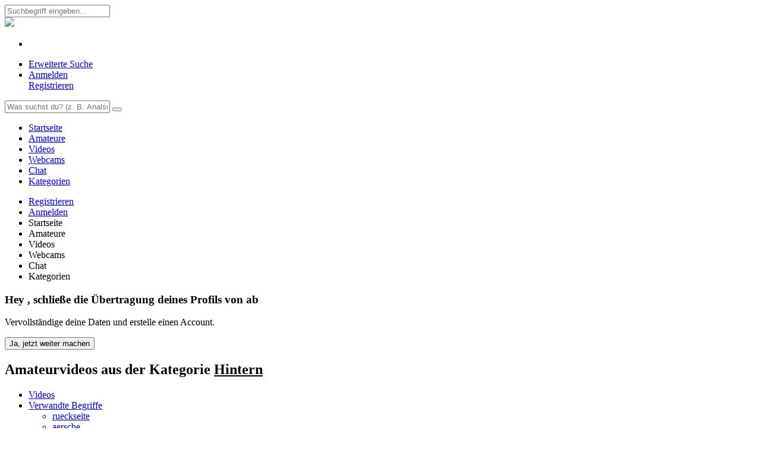

--- FILE ---
content_type: text/html; charset=utf-8
request_url: https://www.amateurseite.com/de/kategorie/hintern-videos.html
body_size: 12234
content:
<!doctype html>
<!--[if lt IE 7]> <html class="no-js no-flash no-touch no-adblock no-fonts ie6 oldie" lang="de"> <![endif]-->
<!--[if IE 7]>    <html class="no-js no-flash no-touch no-adblock no-fonts ie7 oldie" lang="de"> <![endif]-->
<!--[if IE 8]>    <html class="no-js no-flash no-touch no-adblock no-fonts ie8 oldie" lang="de"> <![endif]-->
<!--[if gt IE 8]><!--> <html class="no-js no-flash no-touch no-adblock no-fonts" lang="de"> <!--<![endif]-->
	<head>
		<meta charset="utf-8">
		<title>
		Hintern - Videos von Amateuren | amateurseite.com
</title>
		<meta name="description" content="
		Schau Dir Amateurvideos aus der Kategorie Hintern mit echten privaten Amateuren an. Jetzt ganz einfach auf amateurseite.com.
">
		
					<meta name="author" content="Commatis GmbH" />
				<meta name="google-site-verification" content="7FZP-6lAxcH74lil5AWFBSa33QXhfwdrjO6kBHvklVs">
		<meta name="application-name" content="amateurseite.com">
		<meta name="robots" content="index, follow">
		<meta name="language" content="de">

		
		

        <meta name="viewport" content="width=device-width, initial-scale=1.0, maximum-scale=1.0, minimum-scale=1.0, user-scalable=no, minimal-ui" />

		<link rel="shortcut Icon" type="image/x-icon" href="https://cdn5-ref-sm.amscontent.net/modules/page/images/favicon_ts27105816.ico?validfrom=1626349446&hash=43tLfkeEcL8lAwkhcWlotwU76NM%3D">

		
		<link rel="apple-touch-icon-precomposed" sizes="114x114" href="https://cdn5-ref-sm.amscontent.net/modules/page/images/apple-touch-icon-114x114-precomposed_ts27105816.png">
		
		<link rel="apple-touch-icon-precomposed" sizes="72x72" href="https://cdn2-ref-sm.amscontent.net/modules/page/images/apple-touch-icon-72x72-precomposed_ts27105816.png">
		
		<link rel="apple-touch-icon-precomposed" href="https://cdn5-ref-sm.amscontent.net/modules/page/images/apple-touch-icon-precomposed_ts27105816.png">
		

		
				<link rel="stylesheet" href="https://cdn1-ref-sm.amscontent.net/jookit/1.0.9/portal-amateurseite.css">

		
		<link rel="stylesheet"  type="text/css" href="https://cdn4-ref-sm.amscontent.net/css/JOINED_RESOURCES_GUEST_CSS_joined_cdn_minified_ts27105824.css">

		
		
		<!--[if lte IE 8]>
			<script language="javascript" type="text/javascript" src="https://cdn4-ref-sm.amscontent.net/resources/global/js/modernizr-2.0.6.min_ts27105822.js"  ></script>
		<![endif]-->

		<!--[if gt IE 8]><!-->
		
			<script language="javascript" type="text/javascript" src="https://cdn5-ref-sm.amscontent.net/resources/global/js/modernizr/v2.7.0/modernizr-2.7.0.min_ts27105822.js"  ></script>
		<!--<![endif]-->

		
		<style type="text/css">
			{* Da wir uns hier im Hauptportal befinden, wird hier nichts stehen! - Im Chameleon koennen CSS-Definitionen des Hauptportals ueberschrieben werden *}
		</style>

	</head>
		<body itemscope itemtype="http://schema.org/WebPage" class="wrapFlex position-left">

		<div id="flashCookie" style="position:absolute;top:0px;left:0px;"></div>
		<script language="javascript" type="text/javascript" src="https://cdn1-ref-sm.amscontent.net/js/JOINED_RESOURCES_JS_FLASHCOOKIE_GUEST_joined_minified_ts27105824.js"  ></script>
		
		<div id="overlayShade"></div>
		
		<div id="content-mask" class="content-mask navigation-element-to-move"></div>

		
		<header class="portalhead navigation-element-to-move">
			  
  
<div class="portalbar portalbar-guest ">

  <div class="mobile-search-bar">
    <form method="post" action="https://www.amateurseite.com/index.php?action-finder=searchByKeyword" name="formQuickSearch" class="formQuickSearch form-inline"
      onsubmit="return FORMULAR_CLASS.hasValue(this.elements['keywords']);" autocomplete="off">
      <input name="keywords" type="text" autocomplete="off" placeholder="Suchbegriff eingeben..." style="color: rgb(0, 0, 0);" data-role="typeahead">
    </form>
  </div>

  <div class="container clearfix">

    
    <div class="portalbar-mobilenav-trigger pull-left">
      <i class="icon-menu"></i>
    </div>

    
    
<div class="portalbar-logo pull-left">
	<a class="portalbar-logo-link" href="https://www.amateurseite.com/index.php?main=homepage&amp;page=main&amp;nid=1">
							<img src="https://cdn2-ref-sm.amscontent.net/modules/images/images/logo_250x75_dark_ts27105816.png">
					
	</a>
</div>
    <div class="portalbar-mobilesearch-trigger portalbar-link-list portalbar-link-list-centered hide-medium ">
      <ul>
        <li class="portalbar-link-list-entry">
            <a href="#">
              <i class="portalbar-link-list-entry-icon icon-magnifier-5"></i>
            </a>
        </li>
      </ul>
    </div>

    <div class="portalbar-tools pull-right">
      <ul class="portalbar-tools-list">
        <li class="portalbar-tools-popular-searches"><a href="https://www.amateurseite.com/de/erweiterte-suche.html">Erweiterte Suche</a></li>
        
        <li class="portalbar-tools-button">
          <div class="portalhead-button">
            <div class="portalhead-button-text"><i class="icon-login"></i><a data-toggle="modal" href="#modal-login" title="Zum Mitgliederlogin">Anmelden</a></div>
            <div class="portalhead-button-text-right portalhead-button-text-highlight"><a href="https://www.amateurseite.com/index.php?main=registration&amp;page=page_registration">Registrieren</a></div>
          </div>
        </li>
      </ul>
    </div>

    <div class="portalbar-search portalbar-center">
      <form method="post" action="https://www.amateurseite.com/index.php?action-finder=searchByKeyword" name="formQuickSearch" class="formQuickSearch form-inline"
        onsubmit="return FORMULAR_CLASS.hasValue(this.elements['keywords']);" autocomplete="off">
        <input  name="keywords" placeholder="Was suchst du? (z. B. Analsex)" data-role="typeahead" type="text" autocomplete="off" style="color: rgb(0, 0, 0);">
        <button type="submit" id="linkSubmitQuicksearch"><i class="icon-magnifier-5"></i></button>
        <div id="searchButtonLoader" style="display:none;">
          <img src="https://cdn2-ref-sm.amscontent.net/modules/images/images/logo_250x75_dark_ts27105816.png">
        </div>
      </form>
    </div>
  </div>

</div>


<div class="portalnav portalnav-guest">
  <div class="container" id="mainnaviInner">
    <nav>
      <ul class="iscroll-list">
        <li><div><a  href="/" title="Startseite">Startseite</a></div></li>
        <li><div><a  href="https://www.amateurseite.com/de/amateure/top-amateure.html" title="Amateure">Amateure</a></div></li>
        <li><div><a  href="https://www.amateurseite.com/de/videos/neueste-amateurvideos.html" title="Videos">Videos</a></div></li>
        <li><div><a  href="https://www.amateurseite.com/de/webcam/amateure.html" title="Webcams">Webcams</a></div></li>
        <li><div><a  href="https://www.amateurseite.com/de/chat/amateure.html" title="Chat">Chat</a></div></li>
        <li><div><a class="active" href="https://www.amateurseite.com/de/kategorien.html" title="Kategorien">Kategorien</a></div></li>
      </ul>
    </nav>
  </div>
</div>


<div class="portalnav-mobile portalnav-mobile-guest">
  <nav class="iscroll-wrapper" style="background: url('https://cdn1-ref-sm.amscontent.net/modules/images/images/logo_250x75_light_ts27105816.png') no-repeat; background-size: 50%; background-position: center 8px;">
    <ul class="iscroll-list">
      <li>
        <div class="portalnav-mobile-button-holder">
          <a class=" portalnav-mobile-button" href="https://www.amateurseite.com/index.php?main=registration&amp;page=page_registration" data-enable-events="true">
            Registrieren
          </a>
        </div>
      </li>
      <li>
        <div>
          <a data-toggle="modal" href="#modal-login" data-enable-events="true" title="Zum Mitgliederlogin"><i class="icon-login"></i> Anmelden</a>
        </div>  
      </li>
      <li><div><a  data-targeturl="/" title="Startseite"><i class="icon-home-1"></i>Startseite</a></div></li>
      <li><div><a  data-targeturl="https://www.amateurseite.com/de/amateure/top-amateure.html" title="Amateure"><i class="icon-girl-1"></i>Amateure</a></div></li>
      <li><div><a  data-targeturl="https://www.amateurseite.com/de/videos/neueste-amateurvideos.html" title="Videos"><i class="icon-video-play-3"></i>Videos</a></div></li>
      <li><div><a  data-targeturl="https://www.amateurseite.com/de/webcam/amateure.html" title="Webcams"><i class="icon-webcam-3"></i>Webcams</a></div></li>
      <li><div><a  data-targeturl="https://www.amateurseite.com/de/chat/amateure.html" title="Chat"><i class="icon-speech-bubble-4"></i>Chat</a></div></li>
      <li><div><a class="border-left active" data-targeturl="https://www.amateurseite.com/categories/page_categories_overview/index.html" title="Kategorien"><i class="icon-tag-1"></i>Kategorien</a></div></li>
    </ul>
  </nav>

</div>
		</header>
		

		
		<div class="container pagecontent navigation-element-to-move">
			
			<div class="page_categories grid-12 " id="content">
				
					
					<section class="">

					

<div class="container">
	<div class="grid-12 no-gutter">
		<div class="infoBox hint waiting transformRegistrationStatus hide">
			<h3>Hey <span id="extUserNameInner"></span>, schlie&szlig;e die &Uuml;bertragung deines Profils von <span id="extPortalInner"></span> ab</h3>
			<p class="hide transformRegistrationStatusCoinGift">Vervollst&auml;ndige deine Daten & hol dir die 500 Gratis Coins!</p>
			<p class="hide transformRegistrationStatusNoCoinGift">Vervollst&auml;ndige deine Daten und erstelle einen Account.</p>
			<a href="https://www.amateurseite.com/index.php?main=registration&amp;page=transform_registration">
				<button class="button button-small button-success button-inline btnTransformStatus">Ja, jetzt weiter machen</button>
			</a>
		</div>
	</div>
</div>

<script>
	document.addEventListener('DOMContentLoaded', function () {

		var extUserId = localStorage.getItem('userTransformRegistrationId');
		var extUserName = localStorage.getItem('userTransformRegistrationName');
		var extPortal = localStorage.getItem('userTransformRegistrationExtPortal');
		var extShowCoinGift = localStorage.getItem('userTransformRegistrationShowCoinGift');

		document.getElementById("extUserNameInner").innerHTML = extUserName;
		document.getElementById("extPortalInner").innerHTML = extPortal;

		if (parseInt(extUserId, 10)) {
			if(document.getElementsByClassName('transformRegistration').length) {
				$('.transformRegistrationStatus').hide();} else {
				$('.transformRegistrationStatus').show();}}

		if (parseInt(extShowCoinGift, 10)) {
			$('.transformRegistrationStatusCoinGift').show();
			$('.transformRegistrationStatusNoCoinGift').hide();} else {
			$('.transformRegistrationStatusCoinGift').hide();	
			$('.transformRegistrationStatusNoCoinGift').show();}})
</script>

					
					  <div class="pageHeader">
					    <div class="">
					      
					      <div class="">
					        <h1>
					          
					          
		Amateurvideos aus der Kategorie <u>Hintern</u>

					        </h1>
					        <h2 class="subPage">
					          
					          
	

					        </h2>
					      </div>
					    </div>
					  </div>
					

					
	<ul class="nav nav-tabs">
                                    
		<li class="active">
			<a title="Amateurvideos aus der Kategorie Hintern" href="https://www.amateurseite.com/de/kategorie/hintern-videos.html">Videos</a>
		</li>
		
		
		
		
					<li class="dropdown pull-right" id="dropdown-subcat-select">
				<a href="#dropdown-subcat-select" data-toggle="dropdown" class="dropdown-toggle">
					Verwandte Begriffe					<b class="caret"></b>
				</a>
								<ul class="dropdown-menu">
											<li><a href="https://www.amateurseite.com/de/tags/rueckseite-videos.html" title="Amateursex Suche nach rueckseite">rueckseite</a></li>
											<li><a href="https://www.amateurseite.com/de/tags/aersche-videos.html" title="Amateursex Suche nach aersche">aersche</a></li>
											<li><a href="https://www.amateurseite.com/de/tags/sexy-hintern-videos.html" title="Amateursex Suche nach sexy hintern">sexy hintern</a></li>
											<li><a href="https://www.amateurseite.com/de/tags/sexy-arsch-videos.html" title="Amateursex Suche nach sexy arsch">sexy arsch</a></li>
											<li><a href="https://www.amateurseite.com/de/tags/von-hinten-videos.html" title="Amateursex Suche nach von hinten">von hinten</a></li>
											<li><a href="https://www.amateurseite.com/de/tags/muffe-videos.html" title="Amateursex Suche nach muffe">muffe</a></li>
											<li><a href="https://www.amateurseite.com/de/tags/anus-videos.html" title="Amateursex Suche nach anus">anus</a></li>
											<li><a href="https://www.amateurseite.com/de/tags/ass-videos.html" title="Amateursex Suche nach ass">ass</a></li>
											<li><a href="https://www.amateurseite.com/de/tags/asslick-videos.html" title="Amateursex Suche nach asslick">asslick</a></li>
											<li><a href="https://www.amateurseite.com/de/tags/polecken-videos.html" title="Amateursex Suche nach polecken">polecken</a></li>
											<li><a href="https://www.amateurseite.com/de/tags/rimming-videos.html" title="Amateursex Suche nach rimming">rimming</a></li>
									</ul>
			</li>
			</ul>

			

	



	
	<div class="endlessloader" data-page="page_categories" data-main="categories" data-limit="32" data-subpage="new" data-seo-title="hintern">
		<div class="endlessloader-loader-holder clearfix">

				
			<div class="endlessloader-loadingani">
				<div class="endlessloader-loadingani-content">
					<img class="endlessloader-loadingani-img" src="https://cdn4-ref-sm.amscontent.net/modules/usermanager/images/ajaxloader_04_ts27105817.gif" />
				</div>
			</div>
				
			<div class="endlessloader-filter-overlay"></div>


			<ul class="thumbnaillisting thumbnaillisting-7x5 endlessloader-listing-wrapper">
									


	

<li class="thumbnaillisting-entry" data-created="" data-mediagallery-id="">
	<div class="thumbnaillisting-entry-wrapper">
		<div class="thumbnaillisting-entry-image">
			<div class="thumbnaillisting-entry-image-container">
				<i class="thumbnaillisting-entry-image-container-hd-icon icon-video-hd-2"></i>				<img src="https://cdn3-ref-sm.amscontent.net/image_data/04/50/44/36/preview/00000047.censored.crop-133.120-160-120-160.jpg" width="160" height="120" alt="Amateurvideo Livecamshow von XPoppSieX">
				<span class="thumbnaillisting-entry-image-container-duration">40:28</span>
			</div>
		</div>
		<div class="thumbnaillisting-entry-data">
			<p class="thumbnaillisting-entry-data-title">
				<a class="thumbnaillisting-entry-data-title-link" title=""
				   href="https://www.amateurseite.com/de/xpoppsiex/livecamshow-xpoppsiex-video-4504437.html">
					Livecamshow
				</a>
			</p>
			<p class="thumbnaillisting-entry-data-meta">Video von <a class="thumbnaillisting-entry-data-description-link" href="https://www.amateurseite.com/de/xpoppsiex-2317128.html" title="Zum Amateurprofil von 'XPoppSieX'">XPoppSieX</a></p>
			<p class="thumbnaillisting-entry-data-meta"><span>15.01.2026</span></p>
		</div>
		<div class="clear"></div>
	</div>
</li>
									


	

<li class="thumbnaillisting-entry" data-created="" data-mediagallery-id="">
	<div class="thumbnaillisting-entry-wrapper">
		<div class="thumbnaillisting-entry-image">
			<div class="thumbnaillisting-entry-image-container">
				<i class="thumbnaillisting-entry-image-container-hd-icon icon-video-hd-2"></i>				<img src="https://cdn3-ref-sm.amscontent.net/image_data/04/50/44/38/preview/00000038.censored.crop-133.120-160-120-160.jpg" width="160" height="120" alt="Amateurvideo Outdoor-Massage endet in einer AO-Fremdfick-Orgie! 1 von RosellaExtrem">
				<span class="thumbnaillisting-entry-image-container-duration">09:45</span>
			</div>
		</div>
		<div class="thumbnaillisting-entry-data">
			<p class="thumbnaillisting-entry-data-title">
				<a class="thumbnaillisting-entry-data-title-link" title=""
				   href="https://www.amateurseite.com/de/rosellaextrem/outdoor-massage-endet-in-einer-ao-fremdfick-orgie-1-rosellaextrem-video-4504439.html">
					Outdoor-Massage endet in einer AO-Fremdfick-Orgie! 1
				</a>
			</p>
			<p class="thumbnaillisting-entry-data-meta">Video von <a class="thumbnaillisting-entry-data-description-link" href="https://www.amateurseite.com/de/rosellaextrem-612323.html" title="Zum Amateurprofil von 'RosellaExtrem'">RosellaExtrem</a></p>
			<p class="thumbnaillisting-entry-data-meta"><span>15.01.2026</span></p>
		</div>
		<div class="clear"></div>
	</div>
</li>
									


	

<li class="thumbnaillisting-entry" data-created="" data-mediagallery-id="">
	<div class="thumbnaillisting-entry-wrapper">
		<div class="thumbnaillisting-entry-image">
			<div class="thumbnaillisting-entry-image-container">
				<i class="thumbnaillisting-entry-image-container-hd-icon icon-video-hd-2"></i>				<img src="https://cdn3-ref-sm.amscontent.net/image_data/04/50/44/27/preview/00000018.censored.crop-133.120-160-120-160.jpg" width="160" height="120" alt="Amateurvideo Reife mollige Schlampe reitet mein Gesicht von nylonjunge">
				<span class="thumbnaillisting-entry-image-container-duration">04:42</span>
			</div>
		</div>
		<div class="thumbnaillisting-entry-data">
			<p class="thumbnaillisting-entry-data-title">
				<a class="thumbnaillisting-entry-data-title-link" title=""
				   href="https://www.amateurseite.com/de/nylonjunge/reife-mollige-schlampe-reitet-mein-gesicht-nylonjunge-video-4504428.html">
					Reife mollige Schlampe reitet mein Gesicht
				</a>
			</p>
			<p class="thumbnaillisting-entry-data-meta">Video von <a class="thumbnaillisting-entry-data-description-link" href="https://www.amateurseite.com/de/nylonjunge-140454.html" title="Zum Amateurprofil von 'nylonjunge'">nylonjunge</a></p>
			<p class="thumbnaillisting-entry-data-meta"><span>13.01.2026</span></p>
		</div>
		<div class="clear"></div>
	</div>
</li>
									




<li class="thumbnaillisting-entry" data-created="" data-mediagallery-id="">
	<div class="thumbnaillisting-entry-wrapper">
		<div class="thumbnaillisting-entry-image">
			<div class="thumbnaillisting-entry-image-container">
								<img src="https://cdn1-ref-sm.amscontent.net/image_data/04/50/43/75/preview/00000006.censored.crop-133.120-160-120-160.jpg" width="160" height="120" alt="Amateurvideo Mein Arschloch wird hart durchgefickt ! von xtremepaar">
				<span class="thumbnaillisting-entry-image-container-duration">03:33</span>
			</div>
		</div>
		<div class="thumbnaillisting-entry-data">
			<p class="thumbnaillisting-entry-data-title">
				<a class="thumbnaillisting-entry-data-title-link" title=""
				   href="https://www.amateurseite.com/de/xtremepaar/mein-arschloch-wird-hart-durchgefickt-xtremepaar-video-4504377.html">
					Mein Arschloch wird hart durchgefickt !
				</a>
			</p>
			<p class="thumbnaillisting-entry-data-meta">Video von <a class="thumbnaillisting-entry-data-description-link" href="https://www.amateurseite.com/de/xtremepaar-430618.html" title="Zum Amateurprofil von 'xtremepaar'">xtremepaar</a></p>
			<p class="thumbnaillisting-entry-data-meta"><span>11.01.2026</span></p>
		</div>
		<div class="clear"></div>
	</div>
</li>
									


	

<li class="thumbnaillisting-entry" data-created="" data-mediagallery-id="">
	<div class="thumbnaillisting-entry-wrapper">
		<div class="thumbnaillisting-entry-image">
			<div class="thumbnaillisting-entry-image-container">
				<i class="thumbnaillisting-entry-image-container-hd-icon icon-video-hd-2"></i>				<img src="https://cdn1-ref-sm.amscontent.net/image_data/04/50/43/30/preview/00000017.censored.crop-133.120-160-120-160.jpg" width="160" height="120" alt="Amateurvideo Jenga für Fortgeschrittene - Fickmaschine macht es schwieri von mineaxx2">
				<span class="thumbnaillisting-entry-image-container-duration">08:02</span>
			</div>
		</div>
		<div class="thumbnaillisting-entry-data">
			<p class="thumbnaillisting-entry-data-title">
				<a class="thumbnaillisting-entry-data-title-link" title=""
				   href="https://www.amateurseite.com/de/mineaxx2/jenga-fuer-fortgeschrittene-fickmaschine-macht-es-schwieri-mineaxx2-video-4504331.html">
					Jenga für Fortgeschrittene - Fickmaschine macht es schwieri
				</a>
			</p>
			<p class="thumbnaillisting-entry-data-meta">Video von <a class="thumbnaillisting-entry-data-description-link" href="https://www.amateurseite.com/de/mineaxx2-2778464.html" title="Zum Amateurprofil von 'mineaxx2'">mineaxx2</a></p>
			<p class="thumbnaillisting-entry-data-meta"><span>09.01.2026</span></p>
		</div>
		<div class="clear"></div>
	</div>
</li>
									


	

<li class="thumbnaillisting-entry" data-created="" data-mediagallery-id="">
	<div class="thumbnaillisting-entry-wrapper">
		<div class="thumbnaillisting-entry-image">
			<div class="thumbnaillisting-entry-image-container">
				<i class="thumbnaillisting-entry-image-container-hd-icon icon-video-hd-2"></i>				<img src="https://cdn4-ref-sm.amscontent.net/image_data/04/50/42/67/preview/00000003.censored.crop-133.120-160-120-160.jpg" width="160" height="120" alt="Amateurvideo Auch bei -5 Grad pisse ich Draußen von MiaundJason">
				<span class="thumbnaillisting-entry-image-container-duration">01:02</span>
			</div>
		</div>
		<div class="thumbnaillisting-entry-data">
			<p class="thumbnaillisting-entry-data-title">
				<a class="thumbnaillisting-entry-data-title-link" title=""
				   href="https://www.amateurseite.com/de/miaundjason/auch-bei-5-grad-pisse-ich-draussen-miaundjason-video-4504268.html">
					Auch bei -5 Grad pisse ich Draußen
				</a>
			</p>
			<p class="thumbnaillisting-entry-data-meta">Video von <a class="thumbnaillisting-entry-data-description-link" href="https://www.amateurseite.com/de/miaundjason-2726296.html" title="Zum Amateurprofil von 'MiaundJason'">MiaundJason</a></p>
			<p class="thumbnaillisting-entry-data-meta"><span>09.01.2026</span></p>
		</div>
		<div class="clear"></div>
	</div>
</li>
									




<li class="thumbnaillisting-entry" data-created="" data-mediagallery-id="">
	<div class="thumbnaillisting-entry-wrapper">
		<div class="thumbnaillisting-entry-image">
			<div class="thumbnaillisting-entry-image-container">
								<img src="https://cdn1-ref-sm.amscontent.net/image_data/04/50/43/08/preview/00000002.censored.crop-133.120-160-120-160.jpg" width="160" height="120" alt="Amateurvideo Arsch und Fotze von XPoppSieX">
				<span class="thumbnaillisting-entry-image-container-duration">06:17</span>
			</div>
		</div>
		<div class="thumbnaillisting-entry-data">
			<p class="thumbnaillisting-entry-data-title">
				<a class="thumbnaillisting-entry-data-title-link" title=""
				   href="https://www.amateurseite.com/de/xpoppsiex/arsch-und-fotze-xpoppsiex-video-4504311.html">
					Arsch und Fotze
				</a>
			</p>
			<p class="thumbnaillisting-entry-data-meta">Video von <a class="thumbnaillisting-entry-data-description-link" href="https://www.amateurseite.com/de/xpoppsiex-2317128.html" title="Zum Amateurprofil von 'XPoppSieX'">XPoppSieX</a></p>
			<p class="thumbnaillisting-entry-data-meta"><span>08.01.2026</span></p>
		</div>
		<div class="clear"></div>
	</div>
</li>
									


	

<li class="thumbnaillisting-entry" data-created="" data-mediagallery-id="">
	<div class="thumbnaillisting-entry-wrapper">
		<div class="thumbnaillisting-entry-image">
			<div class="thumbnaillisting-entry-image-container">
				<i class="thumbnaillisting-entry-image-container-hd-icon icon-video-hd-2"></i>				<img src="https://cdn4-ref-sm.amscontent.net/image_data/04/50/42/69/preview/00000009.censored.crop-133.120-160-120-160.jpg" width="160" height="120" alt="Amateurvideo Nylonjunge rasiert seine geile reife Bekannte 3 von nylonjunge">
				<span class="thumbnaillisting-entry-image-container-duration">07:46</span>
			</div>
		</div>
		<div class="thumbnaillisting-entry-data">
			<p class="thumbnaillisting-entry-data-title">
				<a class="thumbnaillisting-entry-data-title-link" title=""
				   href="https://www.amateurseite.com/de/nylonjunge/nylonjunge-rasiert-seine-geile-reife-bekannte-3-nylonjunge-video-4504270.html">
					Nylonjunge rasiert seine geile reife Bekannte 3
				</a>
			</p>
			<p class="thumbnaillisting-entry-data-meta">Video von <a class="thumbnaillisting-entry-data-description-link" href="https://www.amateurseite.com/de/nylonjunge-140454.html" title="Zum Amateurprofil von 'nylonjunge'">nylonjunge</a></p>
			<p class="thumbnaillisting-entry-data-meta"><span>07.01.2026</span></p>
		</div>
		<div class="clear"></div>
	</div>
</li>
									


	

<li class="thumbnaillisting-entry" data-created="" data-mediagallery-id="">
	<div class="thumbnaillisting-entry-wrapper">
		<div class="thumbnaillisting-entry-image">
			<div class="thumbnaillisting-entry-image-container">
				<i class="thumbnaillisting-entry-image-container-hd-icon icon-video-hd-2"></i>				<img src="https://cdn2-ref-sm.amscontent.net/image_data/04/50/41/35/preview/00000108.censored.crop-133.120-160-120-160.jpg" width="160" height="120" alt="Amateurvideo Tabuloser AO Dreier XXXL Hardcore Movie von TinyEmily">
				<span class="thumbnaillisting-entry-image-container-duration">33:13</span>
			</div>
		</div>
		<div class="thumbnaillisting-entry-data">
			<p class="thumbnaillisting-entry-data-title">
				<a class="thumbnaillisting-entry-data-title-link" title=""
				   href="https://www.amateurseite.com/de/tinyemily/tabuloser-ao-dreier-xxxl-hardcore-movie-tinyemily-video-4504139.html">
					Tabuloser AO Dreier XXXL Hardcore Movie
				</a>
			</p>
			<p class="thumbnaillisting-entry-data-meta">Video von <a class="thumbnaillisting-entry-data-description-link" href="https://www.amateurseite.com/de/tinyemily-2708337.html" title="Zum Amateurprofil von 'TinyEmily'">TinyEmily</a></p>
			<p class="thumbnaillisting-entry-data-meta"><span>04.01.2026</span></p>
		</div>
		<div class="clear"></div>
	</div>
</li>
									


	

<li class="thumbnaillisting-entry" data-created="" data-mediagallery-id="">
	<div class="thumbnaillisting-entry-wrapper">
		<div class="thumbnaillisting-entry-image">
			<div class="thumbnaillisting-entry-image-container">
				<i class="thumbnaillisting-entry-image-container-hd-icon icon-video-hd-2"></i>				<img src="https://cdn3-ref-sm.amscontent.net/image_data/04/50/37/83/preview/00000011.crop-133.120-160-120-160.jpg" width="160" height="120" alt="Amateurvideo geiles Arsch wackeln von TittenCindy">
				<span class="thumbnaillisting-entry-image-container-duration">02:39</span>
			</div>
		</div>
		<div class="thumbnaillisting-entry-data">
			<p class="thumbnaillisting-entry-data-title">
				<a class="thumbnaillisting-entry-data-title-link" title=""
				   href="https://www.amateurseite.com/de/tittencindy/geiles-arsch-wackeln-tittencindy-video-4503785.html">
					geiles Arsch wackeln
				</a>
			</p>
			<p class="thumbnaillisting-entry-data-meta">Video von <a class="thumbnaillisting-entry-data-description-link" href="https://www.amateurseite.com/de/tittencindy-1642306.html" title="Zum Amateurprofil von 'TittenCindy'">TittenCindy</a></p>
			<p class="thumbnaillisting-entry-data-meta"><span>30.12.2025</span></p>
		</div>
		<div class="clear"></div>
	</div>
</li>
									


	

<li class="thumbnaillisting-entry" data-created="" data-mediagallery-id="">
	<div class="thumbnaillisting-entry-wrapper">
		<div class="thumbnaillisting-entry-image">
			<div class="thumbnaillisting-entry-image-container">
				<i class="thumbnaillisting-entry-image-container-hd-icon icon-video-hd-2"></i>				<img src="https://cdn5-ref-sm.amscontent.net/image_data/04/50/40/58/preview/00000048.censored.crop-133.120-160-120-160.jpg" width="160" height="120" alt="Amateurvideo Geile Oma in Strumpfhose für mich als Nylonjunge 3 von nylonjunge">
				<span class="thumbnaillisting-entry-image-container-duration">10:28</span>
			</div>
		</div>
		<div class="thumbnaillisting-entry-data">
			<p class="thumbnaillisting-entry-data-title">
				<a class="thumbnaillisting-entry-data-title-link" title=""
				   href="https://www.amateurseite.com/de/nylonjunge/geile-oma-in-strumpfhose-fuer-mich-als-nylonjunge-3-nylonjunge-video-4504059.html">
					Geile Oma in Strumpfhose für mich als Nylonjunge 3
				</a>
			</p>
			<p class="thumbnaillisting-entry-data-meta">Video von <a class="thumbnaillisting-entry-data-description-link" href="https://www.amateurseite.com/de/nylonjunge-140454.html" title="Zum Amateurprofil von 'nylonjunge'">nylonjunge</a></p>
			<p class="thumbnaillisting-entry-data-meta"><span>29.12.2025</span></p>
		</div>
		<div class="clear"></div>
	</div>
</li>
									


	

<li class="thumbnaillisting-entry" data-created="" data-mediagallery-id="">
	<div class="thumbnaillisting-entry-wrapper">
		<div class="thumbnaillisting-entry-image">
			<div class="thumbnaillisting-entry-image-container">
				<i class="thumbnaillisting-entry-image-container-hd-icon icon-video-hd-2"></i>				<img src="https://cdn5-ref-sm.amscontent.net/image_data/04/50/40/24/preview/00000022.censored.crop-133.120-160-120-160.jpg" width="160" height="120" alt="Amateurvideo Anale Dildo Spiele! von MiaundJason">
				<span class="thumbnaillisting-entry-image-container-duration">09:18</span>
			</div>
		</div>
		<div class="thumbnaillisting-entry-data">
			<p class="thumbnaillisting-entry-data-title">
				<a class="thumbnaillisting-entry-data-title-link" title=""
				   href="https://www.amateurseite.com/de/miaundjason/anale-dildo-spiele-miaundjason-video-4504025.html">
					Anale Dildo Spiele!
				</a>
			</p>
			<p class="thumbnaillisting-entry-data-meta">Video von <a class="thumbnaillisting-entry-data-description-link" href="https://www.amateurseite.com/de/miaundjason-2726296.html" title="Zum Amateurprofil von 'MiaundJason'">MiaundJason</a></p>
			<p class="thumbnaillisting-entry-data-meta"><span>27.12.2025</span></p>
		</div>
		<div class="clear"></div>
	</div>
</li>
									


	

<li class="thumbnaillisting-entry" data-created="" data-mediagallery-id="">
	<div class="thumbnaillisting-entry-wrapper">
		<div class="thumbnaillisting-entry-image">
			<div class="thumbnaillisting-entry-image-container">
				<i class="thumbnaillisting-entry-image-container-hd-icon icon-video-hd-2"></i>				<img src="https://cdn4-ref-sm.amscontent.net/image_data/04/50/39/94/preview/00000027.censored.crop-133.120-160-120-160.jpg" width="160" height="120" alt="Amateurvideo Heiß und Geil im Jockstrap mit Plug 1 von nylonjunge">
				<span class="thumbnaillisting-entry-image-container-duration">06:10</span>
			</div>
		</div>
		<div class="thumbnaillisting-entry-data">
			<p class="thumbnaillisting-entry-data-title">
				<a class="thumbnaillisting-entry-data-title-link" title=""
				   href="https://www.amateurseite.com/de/nylonjunge/heiss-und-geil-im-jockstrap-mit-plug-1-nylonjunge-video-4503995.html">
					Heiß und Geil im Jockstrap mit Plug 1
				</a>
			</p>
			<p class="thumbnaillisting-entry-data-meta">Video von <a class="thumbnaillisting-entry-data-description-link" href="https://www.amateurseite.com/de/nylonjunge-140454.html" title="Zum Amateurprofil von 'nylonjunge'">nylonjunge</a></p>
			<p class="thumbnaillisting-entry-data-meta"><span>27.12.2025</span></p>
		</div>
		<div class="clear"></div>
	</div>
</li>
									


	

<li class="thumbnaillisting-entry" data-created="" data-mediagallery-id="">
	<div class="thumbnaillisting-entry-wrapper">
		<div class="thumbnaillisting-entry-image">
			<div class="thumbnaillisting-entry-image-container">
				<i class="thumbnaillisting-entry-image-container-hd-icon icon-video-hd-2"></i>				<img src="https://cdn5-ref-sm.amscontent.net/image_data/04/50/40/12/preview/00000002.censored.crop-133.120-160-120-160.jpg" width="160" height="120" alt="Amateurvideo Heiß und Geil im Jockstrap mit Plug 2 von nylonjunge">
				<span class="thumbnaillisting-entry-image-container-duration">05:33</span>
			</div>
		</div>
		<div class="thumbnaillisting-entry-data">
			<p class="thumbnaillisting-entry-data-title">
				<a class="thumbnaillisting-entry-data-title-link" title=""
				   href="https://www.amateurseite.com/de/nylonjunge/heiss-und-geil-im-jockstrap-mit-plug-2-nylonjunge-video-4504013.html">
					Heiß und Geil im Jockstrap mit Plug 2
				</a>
			</p>
			<p class="thumbnaillisting-entry-data-meta">Video von <a class="thumbnaillisting-entry-data-description-link" href="https://www.amateurseite.com/de/nylonjunge-140454.html" title="Zum Amateurprofil von 'nylonjunge'">nylonjunge</a></p>
			<p class="thumbnaillisting-entry-data-meta"><span>26.12.2025</span></p>
		</div>
		<div class="clear"></div>
	</div>
</li>
									


	

<li class="thumbnaillisting-entry" data-created="" data-mediagallery-id="">
	<div class="thumbnaillisting-entry-wrapper">
		<div class="thumbnaillisting-entry-image">
			<div class="thumbnaillisting-entry-image-container">
				<i class="thumbnaillisting-entry-image-container-hd-icon icon-video-hd-2"></i>				<img src="https://cdn4-ref-sm.amscontent.net/image_data/04/50/39/04/preview/00000036.censored.crop-133.120-160-120-160.jpg" width="160" height="120" alt="Amateurvideo Mein Arsch ist Dein Kryptonit von XPoppSieX">
				<span class="thumbnaillisting-entry-image-container-duration">07:17</span>
			</div>
		</div>
		<div class="thumbnaillisting-entry-data">
			<p class="thumbnaillisting-entry-data-title">
				<a class="thumbnaillisting-entry-data-title-link" title=""
				   href="https://www.amateurseite.com/de/xpoppsiex/mein-arsch-ist-dein-kryptonit-xpoppsiex-video-4503909.html">
					Mein Arsch ist Dein Kryptonit
				</a>
			</p>
			<p class="thumbnaillisting-entry-data-meta">Video von <a class="thumbnaillisting-entry-data-description-link" href="https://www.amateurseite.com/de/xpoppsiex-2317128.html" title="Zum Amateurprofil von 'XPoppSieX'">XPoppSieX</a></p>
			<p class="thumbnaillisting-entry-data-meta"><span>23.12.2025</span></p>
		</div>
		<div class="clear"></div>
	</div>
</li>
									


	

<li class="thumbnaillisting-entry" data-created="" data-mediagallery-id="">
	<div class="thumbnaillisting-entry-wrapper">
		<div class="thumbnaillisting-entry-image">
			<div class="thumbnaillisting-entry-image-container">
				<i class="thumbnaillisting-entry-image-container-hd-icon icon-video-hd-2"></i>				<img src="https://cdn4-ref-sm.amscontent.net/image_data/04/50/39/18/preview/00000018.censored.crop-133.120-160-120-160.jpg" width="160" height="120" alt="Amateurvideo Fetter MILF Arsch fickt mit meinen harten Schwanz von nylonjunge">
				<span class="thumbnaillisting-entry-image-container-duration">06:50</span>
			</div>
		</div>
		<div class="thumbnaillisting-entry-data">
			<p class="thumbnaillisting-entry-data-title">
				<a class="thumbnaillisting-entry-data-title-link" title=""
				   href="https://www.amateurseite.com/de/nylonjunge/fetter-milf-arsch-fickt-mit-meinen-harten-schwanz-nylonjunge-video-4503920.html">
					Fetter MILF Arsch fickt mit meinen harten Schwanz
				</a>
			</p>
			<p class="thumbnaillisting-entry-data-meta">Video von <a class="thumbnaillisting-entry-data-description-link" href="https://www.amateurseite.com/de/nylonjunge-140454.html" title="Zum Amateurprofil von 'nylonjunge'">nylonjunge</a></p>
			<p class="thumbnaillisting-entry-data-meta"><span>23.12.2025</span></p>
		</div>
		<div class="clear"></div>
	</div>
</li>
									


	

<li class="thumbnaillisting-entry" data-created="" data-mediagallery-id="">
	<div class="thumbnaillisting-entry-wrapper">
		<div class="thumbnaillisting-entry-image">
			<div class="thumbnaillisting-entry-image-container">
				<i class="thumbnaillisting-entry-image-container-hd-icon icon-video-hd-2"></i>				<img src="https://cdn5-ref-sm.amscontent.net/image_data/04/50/37/96/preview/00000007.censored.crop-133.120-160-120-160.jpg" width="160" height="120" alt="Amateurvideo Seine verrückten Wünsche sind immer so extrem! Teil 2 von mineaxx2">
				<span class="thumbnaillisting-entry-image-container-duration">08:38</span>
			</div>
		</div>
		<div class="thumbnaillisting-entry-data">
			<p class="thumbnaillisting-entry-data-title">
				<a class="thumbnaillisting-entry-data-title-link" title=""
				   href="https://www.amateurseite.com/de/mineaxx2/seine-verrueckten-wuensche-sind-immer-so-extrem-teil-2-mineaxx2-video-4503797.html">
					Seine verrückten Wünsche sind immer so extrem! Teil 2
				</a>
			</p>
			<p class="thumbnaillisting-entry-data-meta">Video von <a class="thumbnaillisting-entry-data-description-link" href="https://www.amateurseite.com/de/mineaxx2-2778464.html" title="Zum Amateurprofil von 'mineaxx2'">mineaxx2</a></p>
			<p class="thumbnaillisting-entry-data-meta"><span>17.12.2025</span></p>
		</div>
		<div class="clear"></div>
	</div>
</li>
									


	

<li class="thumbnaillisting-entry" data-created="" data-mediagallery-id="">
	<div class="thumbnaillisting-entry-wrapper">
		<div class="thumbnaillisting-entry-image">
			<div class="thumbnaillisting-entry-image-container">
				<i class="thumbnaillisting-entry-image-container-hd-icon icon-video-hd-2"></i>				<img src="https://cdn2-ref-sm.amscontent.net/image_data/04/50/37/71/preview/00000002.crop-133.120-160-120-160.jpg" width="160" height="120" alt="Amateurvideo Wixtraining und Anleitung zum Sperma schlucken von Bizarrluder">
				<span class="thumbnaillisting-entry-image-container-duration">09:19</span>
			</div>
		</div>
		<div class="thumbnaillisting-entry-data">
			<p class="thumbnaillisting-entry-data-title">
				<a class="thumbnaillisting-entry-data-title-link" title=""
				   href="https://www.amateurseite.com/de/bizarrluder/wixtraining-und-anleitung-zum-sperma-schlucken-bizarrluder-video-4503772.html">
					Wixtraining und Anleitung zum Sperma schlucken
				</a>
			</p>
			<p class="thumbnaillisting-entry-data-meta">Video von <a class="thumbnaillisting-entry-data-description-link" href="https://www.amateurseite.com/de/bizarrluder-1487486.html" title="Zum Amateurprofil von 'Bizarrluder'">Bizarrluder</a></p>
			<p class="thumbnaillisting-entry-data-meta"><span>16.12.2025</span></p>
		</div>
		<div class="clear"></div>
	</div>
</li>
									


	

<li class="thumbnaillisting-entry" data-created="" data-mediagallery-id="">
	<div class="thumbnaillisting-entry-wrapper">
		<div class="thumbnaillisting-entry-image">
			<div class="thumbnaillisting-entry-image-container">
				<i class="thumbnaillisting-entry-image-container-hd-icon icon-video-hd-2"></i>				<img src="https://cdn5-ref-sm.amscontent.net/image_data/04/50/37/48/preview/00000039.censored.crop-133.120-160-120-160.jpg" width="160" height="120" alt="Amateurvideo Wie oft bringe ich meine Fotze zum Orgasmus? von MiaundJason">
				<span class="thumbnaillisting-entry-image-container-duration">08:49</span>
			</div>
		</div>
		<div class="thumbnaillisting-entry-data">
			<p class="thumbnaillisting-entry-data-title">
				<a class="thumbnaillisting-entry-data-title-link" title=""
				   href="https://www.amateurseite.com/de/miaundjason/wie-oft-bringe-ich-meine-fotze-zum-orgasmus-miaundjason-video-4503749.html">
					Wie oft bringe ich meine Fotze zum Orgasmus?
				</a>
			</p>
			<p class="thumbnaillisting-entry-data-meta">Video von <a class="thumbnaillisting-entry-data-description-link" href="https://www.amateurseite.com/de/miaundjason-2726296.html" title="Zum Amateurprofil von 'MiaundJason'">MiaundJason</a></p>
			<p class="thumbnaillisting-entry-data-meta"><span>14.12.2025</span></p>
		</div>
		<div class="clear"></div>
	</div>
</li>
									


	

<li class="thumbnaillisting-entry" data-created="" data-mediagallery-id="">
	<div class="thumbnaillisting-entry-wrapper">
		<div class="thumbnaillisting-entry-image">
			<div class="thumbnaillisting-entry-image-container">
				<i class="thumbnaillisting-entry-image-container-hd-icon icon-video-hd-2"></i>				<img src="https://cdn3-ref-sm.amscontent.net/image_data/04/50/36/26/preview/00000007.censored.crop-133.120-160-120-160.jpg" width="160" height="120" alt="Amateurvideo Ist mein Stiefsohn heute richtig geil auf mich 😈 von Papa_fickt_Mama">
				<span class="thumbnaillisting-entry-image-container-duration">02:52</span>
			</div>
		</div>
		<div class="thumbnaillisting-entry-data">
			<p class="thumbnaillisting-entry-data-title">
				<a class="thumbnaillisting-entry-data-title-link" title=""
				   href="https://www.amateurseite.com/de/papa_fickt_mama/ist-mein-stiefsohn-heute-richtig-geil-auf-mich-papa_fickt_mama-video-4503627.html">
					Ist mein Stiefsohn heute richtig geil auf mich 😈
				</a>
			</p>
			<p class="thumbnaillisting-entry-data-meta">Video von <a class="thumbnaillisting-entry-data-description-link" href="https://www.amateurseite.com/de/papa_fickt_mama-2804595.html" title="Zum Amateurprofil von 'Papa_fickt_Mama'">Papa_fickt_..</a></p>
			<p class="thumbnaillisting-entry-data-meta"><span>10.12.2025</span></p>
		</div>
		<div class="clear"></div>
	</div>
</li>
									


	

<li class="thumbnaillisting-entry" data-created="" data-mediagallery-id="">
	<div class="thumbnaillisting-entry-wrapper">
		<div class="thumbnaillisting-entry-image">
			<div class="thumbnaillisting-entry-image-container">
				<i class="thumbnaillisting-entry-image-container-hd-icon icon-video-hd-2"></i>				<img src="https://cdn1-ref-sm.amscontent.net/image_data/04/50/35/87/preview/00000026.censored.crop-133.120-160-120-160.jpg" width="160" height="120" alt="Amateurvideo Guten Morgen Sex Date mit Oma 2 * Massage * von nylonjunge">
				<span class="thumbnaillisting-entry-image-container-duration">05:33</span>
			</div>
		</div>
		<div class="thumbnaillisting-entry-data">
			<p class="thumbnaillisting-entry-data-title">
				<a class="thumbnaillisting-entry-data-title-link" title=""
				   href="https://www.amateurseite.com/de/nylonjunge/guten-morgen-sex-date-mit-oma-2-massage-nylonjunge-video-4503588.html">
					Guten Morgen Sex Date mit Oma 2 * Massage *
				</a>
			</p>
			<p class="thumbnaillisting-entry-data-meta">Video von <a class="thumbnaillisting-entry-data-description-link" href="https://www.amateurseite.com/de/nylonjunge-140454.html" title="Zum Amateurprofil von 'nylonjunge'">nylonjunge</a></p>
			<p class="thumbnaillisting-entry-data-meta"><span>06.12.2025</span></p>
		</div>
		<div class="clear"></div>
	</div>
</li>
									


	

<li class="thumbnaillisting-entry" data-created="" data-mediagallery-id="">
	<div class="thumbnaillisting-entry-wrapper">
		<div class="thumbnaillisting-entry-image">
			<div class="thumbnaillisting-entry-image-container">
				<i class="thumbnaillisting-entry-image-container-hd-icon icon-video-hd-2"></i>				<img src="https://cdn1-ref-sm.amscontent.net/image_data/04/50/35/83/preview/00000022.censored.crop-133.120-160-120-160.jpg" width="160" height="120" alt="Amateurvideo Carmen Nylonjunge ist Geil in Feinstrumpfhose von nylonjunge">
				<span class="thumbnaillisting-entry-image-container-duration">04:54</span>
			</div>
		</div>
		<div class="thumbnaillisting-entry-data">
			<p class="thumbnaillisting-entry-data-title">
				<a class="thumbnaillisting-entry-data-title-link" title=""
				   href="https://www.amateurseite.com/de/nylonjunge/carmen-nylonjunge-ist-geil-in-feinstrumpfhose-nylonjunge-video-4503585.html">
					Carmen Nylonjunge ist Geil in Feinstrumpfhose
				</a>
			</p>
			<p class="thumbnaillisting-entry-data-meta">Video von <a class="thumbnaillisting-entry-data-description-link" href="https://www.amateurseite.com/de/nylonjunge-140454.html" title="Zum Amateurprofil von 'nylonjunge'">nylonjunge</a></p>
			<p class="thumbnaillisting-entry-data-meta"><span>06.12.2025</span></p>
		</div>
		<div class="clear"></div>
	</div>
</li>
									


	

<li class="thumbnaillisting-entry" data-created="" data-mediagallery-id="">
	<div class="thumbnaillisting-entry-wrapper">
		<div class="thumbnaillisting-entry-image">
			<div class="thumbnaillisting-entry-image-container">
				<i class="thumbnaillisting-entry-image-container-hd-icon icon-video-hd-2"></i>				<img src="https://cdn1-ref-sm.amscontent.net/image_data/04/50/35/27/preview/00000042.censored.crop-133.120-160-120-160.jpg" width="160" height="120" alt="Amateurvideo Pipi Unfall - Was ist denn jetzt passiert?! von mineaxx2">
				<span class="thumbnaillisting-entry-image-container-duration">09:00</span>
			</div>
		</div>
		<div class="thumbnaillisting-entry-data">
			<p class="thumbnaillisting-entry-data-title">
				<a class="thumbnaillisting-entry-data-title-link" title=""
				   href="https://www.amateurseite.com/de/mineaxx2/pipi-unfall-was-ist-denn-jetzt-passiert-mineaxx2-video-4503528.html">
					Pipi Unfall - Was ist denn jetzt passiert?!
				</a>
			</p>
			<p class="thumbnaillisting-entry-data-meta">Video von <a class="thumbnaillisting-entry-data-description-link" href="https://www.amateurseite.com/de/mineaxx2-2778464.html" title="Zum Amateurprofil von 'mineaxx2'">mineaxx2</a></p>
			<p class="thumbnaillisting-entry-data-meta"><span>05.12.2025</span></p>
		</div>
		<div class="clear"></div>
	</div>
</li>
									


	

<li class="thumbnaillisting-entry" data-created="" data-mediagallery-id="">
	<div class="thumbnaillisting-entry-wrapper">
		<div class="thumbnaillisting-entry-image">
			<div class="thumbnaillisting-entry-image-container">
				<i class="thumbnaillisting-entry-image-container-hd-icon icon-video-hd-2"></i>				<img src="https://cdn3-ref-sm.amscontent.net/image_data/04/50/34/60/preview/00000028.censored.crop-133.120-160-120-160.jpg" width="160" height="120" alt="Amateurvideo Gothic Milf zeigt mir wie sie privat fickt von marc_amateure">
				<span class="thumbnaillisting-entry-image-container-duration">06:00</span>
			</div>
		</div>
		<div class="thumbnaillisting-entry-data">
			<p class="thumbnaillisting-entry-data-title">
				<a class="thumbnaillisting-entry-data-title-link" title=""
				   href="https://www.amateurseite.com/de/marc_amateure/gothic-milf-zeigt-mir-wie-sie-privat-fickt-marc_amateure-video-4503461.html">
					Gothic Milf zeigt mir wie sie privat fickt
				</a>
			</p>
			<p class="thumbnaillisting-entry-data-meta">Video von <a class="thumbnaillisting-entry-data-description-link" href="https://www.amateurseite.com/de/marc_amateure-134188.html" title="Zum Amateurprofil von 'marc_amateure'">marc_amateure</a></p>
			<p class="thumbnaillisting-entry-data-meta"><span>03.12.2025</span></p>
		</div>
		<div class="clear"></div>
	</div>
</li>
									




<li class="thumbnaillisting-entry" data-created="" data-mediagallery-id="">
	<div class="thumbnaillisting-entry-wrapper">
		<div class="thumbnaillisting-entry-image">
			<div class="thumbnaillisting-entry-image-container">
								<img src="https://cdn1-ref-sm.amscontent.net/image_data/04/50/33/34/preview/00000012.censored.crop-133.120-160-120-160.jpg" width="160" height="120" alt="Amateurvideo Nackt in Heels von TittenCindy">
				<span class="thumbnaillisting-entry-image-container-duration">04:38</span>
			</div>
		</div>
		<div class="thumbnaillisting-entry-data">
			<p class="thumbnaillisting-entry-data-title">
				<a class="thumbnaillisting-entry-data-title-link" title=""
				   href="https://www.amateurseite.com/de/tittencindy/nackt-in-heels-tittencindy-video-4503335.html">
					Nackt in Heels
				</a>
			</p>
			<p class="thumbnaillisting-entry-data-meta">Video von <a class="thumbnaillisting-entry-data-description-link" href="https://www.amateurseite.com/de/tittencindy-1642306.html" title="Zum Amateurprofil von 'TittenCindy'">TittenCindy</a></p>
			<p class="thumbnaillisting-entry-data-meta"><span>29.11.2025</span></p>
		</div>
		<div class="clear"></div>
	</div>
</li>
									


	

<li class="thumbnaillisting-entry" data-created="" data-mediagallery-id="">
	<div class="thumbnaillisting-entry-wrapper">
		<div class="thumbnaillisting-entry-image">
			<div class="thumbnaillisting-entry-image-container">
				<i class="thumbnaillisting-entry-image-container-hd-icon icon-video-hd-2"></i>				<img src="https://cdn1-ref-sm.amscontent.net/image_data/04/50/33/27/preview/00000022.censored.crop-133.120-160-120-160.jpg" width="160" height="120" alt="Amateurvideo Nylonjunge und sein Genital als Bester Freund von nylonjunge">
				<span class="thumbnaillisting-entry-image-container-duration">07:15</span>
			</div>
		</div>
		<div class="thumbnaillisting-entry-data">
			<p class="thumbnaillisting-entry-data-title">
				<a class="thumbnaillisting-entry-data-title-link" title=""
				   href="https://www.amateurseite.com/de/nylonjunge/nylonjunge-und-sein-genital-als-bester-freund-nylonjunge-video-4503328.html">
					Nylonjunge und sein Genital als Bester Freund
				</a>
			</p>
			<p class="thumbnaillisting-entry-data-meta">Video von <a class="thumbnaillisting-entry-data-description-link" href="https://www.amateurseite.com/de/nylonjunge-140454.html" title="Zum Amateurprofil von 'nylonjunge'">nylonjunge</a></p>
			<p class="thumbnaillisting-entry-data-meta"><span>28.11.2025</span></p>
		</div>
		<div class="clear"></div>
	</div>
</li>
									


	

<li class="thumbnaillisting-entry" data-created="" data-mediagallery-id="">
	<div class="thumbnaillisting-entry-wrapper">
		<div class="thumbnaillisting-entry-image">
			<div class="thumbnaillisting-entry-image-container">
				<i class="thumbnaillisting-entry-image-container-hd-icon icon-video-hd-2"></i>				<img src="https://cdn4-ref-sm.amscontent.net/image_data/04/50/32/65/preview/00000022.censored.crop-133.120-160-120-160.jpg" width="160" height="120" alt="Amateurvideo Den Arsch Zerfickt hart im Arsch ohne gnade von SarahSweety">
				<span class="thumbnaillisting-entry-image-container-duration">04:24</span>
			</div>
		</div>
		<div class="thumbnaillisting-entry-data">
			<p class="thumbnaillisting-entry-data-title">
				<a class="thumbnaillisting-entry-data-title-link" title=""
				   href="https://www.amateurseite.com/de/sarahsweety/den-arsch-zerfickt-hart-im-arsch-ohne-gnade-sarahsweety-video-4503266.html">
					Den Arsch Zerfickt hart im Arsch ohne gnade
				</a>
			</p>
			<p class="thumbnaillisting-entry-data-meta">Video von <a class="thumbnaillisting-entry-data-description-link" href="https://www.amateurseite.com/de/sarahsweety-2804744.html" title="Zum Amateurprofil von 'SarahSweety'">SarahSweety</a></p>
			<p class="thumbnaillisting-entry-data-meta"><span>26.11.2025</span></p>
		</div>
		<div class="clear"></div>
	</div>
</li>
									


	

<li class="thumbnaillisting-entry" data-created="" data-mediagallery-id="">
	<div class="thumbnaillisting-entry-wrapper">
		<div class="thumbnaillisting-entry-image">
			<div class="thumbnaillisting-entry-image-container">
				<i class="thumbnaillisting-entry-image-container-hd-icon icon-video-hd-2"></i>				<img src="https://cdn2-ref-sm.amscontent.net/image_data/04/50/31/06/preview/00000016.censored.crop-133.120-160-120-160.jpg" width="160" height="120" alt="Amateurvideo Rotzfrech schieb ich mir einfach die Finger rein!! von TeenieMiniMaus">
				<span class="thumbnaillisting-entry-image-container-duration">03:00</span>
			</div>
		</div>
		<div class="thumbnaillisting-entry-data">
			<p class="thumbnaillisting-entry-data-title">
				<a class="thumbnaillisting-entry-data-title-link" title=""
				   href="https://www.amateurseite.com/de/teenieminimaus/rotzfrech-schieb-ich-mir-einfach-die-finger-rein-teenieminimaus-video-4503107.html">
					Rotzfrech schieb ich mir einfach die Finger rein!!
				</a>
			</p>
			<p class="thumbnaillisting-entry-data-meta">Video von <a class="thumbnaillisting-entry-data-description-link" href="https://www.amateurseite.com/de/teenieminimaus-2606831.html" title="Zum Amateurprofil von 'TeenieMiniMaus'">TeenieMiniM..</a></p>
			<p class="thumbnaillisting-entry-data-meta"><span>22.11.2025</span></p>
		</div>
		<div class="clear"></div>
	</div>
</li>
									




<li class="thumbnaillisting-entry" data-created="" data-mediagallery-id="">
	<div class="thumbnaillisting-entry-wrapper">
		<div class="thumbnaillisting-entry-image">
			<div class="thumbnaillisting-entry-image-container">
								<img src="https://cdn3-ref-sm.amscontent.net/image_data/04/50/30/48/preview/00000011.crop-133.120-160-120-160.jpg" width="160" height="120" alt="Amateurvideo geiles Arsch wackeln von TittenCindy">
				<span class="thumbnaillisting-entry-image-container-duration">02:39</span>
			</div>
		</div>
		<div class="thumbnaillisting-entry-data">
			<p class="thumbnaillisting-entry-data-title">
				<a class="thumbnaillisting-entry-data-title-link" title=""
				   href="https://www.amateurseite.com/de/tittencindy/geiles-arsch-wackeln-tittencindy-video-4503049.html">
					geiles Arsch wackeln
				</a>
			</p>
			<p class="thumbnaillisting-entry-data-meta">Video von <a class="thumbnaillisting-entry-data-description-link" href="https://www.amateurseite.com/de/tittencindy-1642306.html" title="Zum Amateurprofil von 'TittenCindy'">TittenCindy</a></p>
			<p class="thumbnaillisting-entry-data-meta"><span>18.11.2025</span></p>
		</div>
		<div class="clear"></div>
	</div>
</li>
									


	

<li class="thumbnaillisting-entry" data-created="" data-mediagallery-id="">
	<div class="thumbnaillisting-entry-wrapper">
		<div class="thumbnaillisting-entry-image">
			<div class="thumbnaillisting-entry-image-container">
				<i class="thumbnaillisting-entry-image-container-hd-icon icon-video-hd-2"></i>				<img src="https://cdn2-ref-sm.amscontent.net/image_data/04/50/28/45/preview/00000036.censored.crop-133.120-160-120-160.jpg" width="160" height="120" alt="Amateurvideo BIG-ASS TEENY CASTING! | Miss Booty (24) bekommt Creampie von AndyStar">
				<span class="thumbnaillisting-entry-image-container-duration">13:29</span>
			</div>
		</div>
		<div class="thumbnaillisting-entry-data">
			<p class="thumbnaillisting-entry-data-title">
				<a class="thumbnaillisting-entry-data-title-link" title=""
				   href="https://www.amateurseite.com/de/andystar/big-ass-teeny-casting-miss-booty-24-bekommt-creampie-andystar-video-4502846.html">
					BIG-ASS TEENY CASTING! | Miss Booty (24) bekommt Creampie
				</a>
			</p>
			<p class="thumbnaillisting-entry-data-meta">Video von <a class="thumbnaillisting-entry-data-description-link" href="https://www.amateurseite.com/de/andystar-2579574.html" title="Zum Amateurprofil von 'AndyStar'">AndyStar</a></p>
			<p class="thumbnaillisting-entry-data-meta"><span>15.11.2025</span></p>
		</div>
		<div class="clear"></div>
	</div>
</li>
									


	

<li class="thumbnaillisting-entry" data-created="" data-mediagallery-id="">
	<div class="thumbnaillisting-entry-wrapper">
		<div class="thumbnaillisting-entry-image">
			<div class="thumbnaillisting-entry-image-container">
				<i class="thumbnaillisting-entry-image-container-hd-icon icon-video-hd-2"></i>				<img src="https://cdn5-ref-sm.amscontent.net/image_data/04/50/30/13/preview/00000021.censored.crop-133.120-160-120-160.jpg" width="160" height="120" alt="Amateurvideo Test Fick mit alter Frau in String mit Penishülle von nylonjunge">
				<span class="thumbnaillisting-entry-image-container-duration">04:14</span>
			</div>
		</div>
		<div class="thumbnaillisting-entry-data">
			<p class="thumbnaillisting-entry-data-title">
				<a class="thumbnaillisting-entry-data-title-link" title=""
				   href="https://www.amateurseite.com/de/nylonjunge/test-fick-mit-alter-frau-in-string-mit-penishuelle-nylonjunge-video-4503014.html">
					Test Fick mit alter Frau in String mit Penishülle
				</a>
			</p>
			<p class="thumbnaillisting-entry-data-meta">Video von <a class="thumbnaillisting-entry-data-description-link" href="https://www.amateurseite.com/de/nylonjunge-140454.html" title="Zum Amateurprofil von 'nylonjunge'">nylonjunge</a></p>
			<p class="thumbnaillisting-entry-data-meta"><span>15.11.2025</span></p>
		</div>
		<div class="clear"></div>
	</div>
</li>
									


	

<li class="thumbnaillisting-entry" data-created="" data-mediagallery-id="">
	<div class="thumbnaillisting-entry-wrapper">
		<div class="thumbnaillisting-entry-image">
			<div class="thumbnaillisting-entry-image-container">
				<i class="thumbnaillisting-entry-image-container-hd-icon icon-video-hd-2"></i>				<img src="https://cdn4-ref-sm.amscontent.net/image_data/04/50/29/14/preview/00000003.censored.crop-133.120-160-120-160.jpg" width="160" height="120" alt="Amateurvideo So ein Arschfick nach langer zeit wooow von SarahSweety">
				<span class="thumbnaillisting-entry-image-container-duration">05:47</span>
			</div>
		</div>
		<div class="thumbnaillisting-entry-data">
			<p class="thumbnaillisting-entry-data-title">
				<a class="thumbnaillisting-entry-data-title-link" title=""
				   href="https://www.amateurseite.com/de/sarahsweety/so-ein-arschfick-nach-langer-zeit-wooow-sarahsweety-video-4502915.html">
					So ein Arschfick nach langer zeit wooow
				</a>
			</p>
			<p class="thumbnaillisting-entry-data-meta">Video von <a class="thumbnaillisting-entry-data-description-link" href="https://www.amateurseite.com/de/sarahsweety-2804744.html" title="Zum Amateurprofil von 'SarahSweety'">SarahSweety</a></p>
			<p class="thumbnaillisting-entry-data-meta"><span>11.11.2025</span></p>
		</div>
		<div class="clear"></div>
	</div>
</li>
							</ul>
			<div class="clear"></div>
			<div id="wrapAutopagePaging" class="text-center">
				

	<span>
		<a id="autoPagingNextPage" class="button buttonMedium buttonStandard endlessloader-next button-inline-medium" href="https://www.amateurseite.com/index.php?main=categories&amp;page=page_categories&amp;type=5&amp;subtype=2&amp;seoTitle=hintern&amp;pageindex=1&amp;limit=32#content" title="Mehr anzeigen">Mehr anzeigen &raquo;</a>
		<a class="endlessloader-loading button button-inline-medium buttonMedium buttonStandard active button-loading" style="display:none;">Mehr anzeigen </a>
	</span>
			</div>
		</div>
	</div>
		

		
	
			<script type="text/javascript">
			<!--
				var stored_cat_id = 31;
			//-->
		</script>
	
				</section>

				
				<section class="span16 grid-12 columnFullsize">
					
						
					
				</section>
			</div>
		</div>

		
		<footer class="migrate-section">
			<div class="container">
				<div class="row-fluid">
					<div class="hide show-medium">
						<div class="span4 grid-12 grid-medium-3 no-gutter">
							<a href="/">
								<img src="https://cdn3-ref-sm.amscontent.net/modules/images/images/logo_170x50_dark_ts27105816.png" class="logoFooter" title="amateurseite.com" alt="amateurseite.com" >
							</a>
						</div>
					</div>


					<div class="span12 grid-12 grid-medium-9 no-gutter">
						<nav class="grid-5 grid-medium-3">
							<h4>Navigation</h4>
							<a href="/" title="Startseite">Startseite</a>
							<a href="https://www.amateurseite.com/de/amateure/top-amateure.html" title="Amateure">Amateure</a>
							<a href="https://www.amateurseite.com/de/videos/neueste-amateurvideos.html" title="Videos">Videos</a>
							<a href="https://www.amateurseite.com/de/webcam/amateure.html" title="Webcams">Webcams</a>
							<a href="https://www.amateurseite.com/de/chat/amateure.html" title="Chat">Chat</a>
							<a href="https://www.amateurseite.com/categories/page_categories_overview/index.html" title="Kategorien">Kategorien</a>
							<a href="https://www.amateurseite.com/de/erweiterte-suche.html" title="Beliebteste Suchen">Beliebteste Suchen</a>						
							<a href="https://www.amateurseite.com/de/join.html" title="Selber Geld verdienen">Selber Geld verdienen</a>
													</nav>
						<nav class="grid-5 grid-medium-3">
							<h4>&Uuml;ber amateurseite.com</h4>
							<a href="https://www.amateurseite.com/de/about.html" title="&Uuml;ber amateurseite.com">&Uuml;ber amateurseite.com</a>
														<a target="_blank" href="http://customersupport.de/formTool/obolus.php?merchantId=14&userState=notRegistered&lang=de&offer=1" title="Kundensupport">Kundensupport</a>
							<a href="https://www.amateurseite.com/de/impressum.html" title="Impressum">Impressum</a>
							<a href="https://www.amateurseite.com/index.php?main=page&amp;view=terms" title="AGB" onclick="window.open(this.href,'agb','width=770, height=540'); return false;">
								AGB							</a>
							<a href="https://www.amateurseite.com/index.php?main=page&amp;view=privacy" title="Datenschutz" onclick="window.open(this.href,'privacy','scrollbars=1, width=770, height=540'); return false;">
								Datenschutz
							</a>

							
							<a id="webmasterLink" target="_blank" href="http://www.partnercash.de/" title="Webmaster">Webmaster</a>
						</nav>
												<div class="clear textSofter relative grid-12">
							<span id="footer_webmaster_id" class="pull-right text11"></span>


							<span class="pull-left">
								Copyright 2007-2026 IDNR, Inc.
							</span>
							<div class="clear"></div>
						</div>
						<div class="grid-12">
																							<span class="gPlusFooter">


<div class="g-plusone" data-size="standard" data-annotation="inline" data-href="http://www.amateurseite.com"></div>


<script type="text/javascript">
	window.___gcfg = {
		lang: 'de'};

	(function() {
		var po = document.createElement('script'); po.type = 'text/javascript'; po.async = true;
		po.src = 'https://apis.google.com/js/plusone.js';
		var s = document.getElementsByTagName('script')[0]; s.parentNode.insertBefore(po, s);})();
</script></span>
													</div>
						<div class="clear"></div>
					</div>
				</div>
			</div>
		</footer>

		
		
		

		
		<script src="//ajax.googleapis.com/ajax/libs/jquery/1.7.1/jquery.min.js"></script>
		<script>!window.jQuery && document.write(unescape('%3Cscript src="/resources/page/js/jquery.js"%3E%3C/script%3E'))</script>

		


		
				<script type="text/javascript">
			var categories = new Array();

							categories.push('Analsex');
							categories.push('Autosex');
							categories.push('Bad & Dusche');
							categories.push('Balooning');
							categories.push('Behaart');
							categories.push('Beine, Füße & Zehen');
							categories.push('Bisexuell');
							categories.push('Black Sex');
							categories.push('Blond');
							categories.push('Blowjob');
							categories.push('Bondage');
							categories.push('Brünett');
							categories.push('Brüste');
							categories.push('Crushing');
							categories.push('Cum Shot');
							categories.push('Dessous & Unterwäsche');
							categories.push('Dicke & Mollige');
							categories.push('Dirty Talk');
							categories.push('Dominant');
							categories.push('Double Penetration');
							categories.push('Exhibitionismus');
							categories.push('Exotik');
							categories.push('Extragroß');
							categories.push('Extreme Penetration');
							categories.push('Facesitting');
							categories.push('FemDom');
							categories.push('Fetisch');
							categories.push('Ficken');
							categories.push('Finger & Fingernägel');
							categories.push('Fisting');
							categories.push('Gangbang');
							categories.push('Gips & Bandagen');
							categories.push('Gruppensex & Orgien');
							categories.push('High Heels');
							categories.push('Hintern');
							categories.push('Hoden');
							categories.push('Kleidung');
							categories.push('Kliniksex');
							categories.push('Lack');
							categories.push('Latex & Gummi');
							categories.push('Lecken');
							categories.push('Leder');
							categories.push('Lesben');
							categories.push('Maschinensex');
							categories.push('Mature');
							categories.push('Models & Posing');
							categories.push('Mumifizierung');
							categories.push('Nahaufnahmen');
							categories.push('Nahrungsmittel');
							categories.push('Natursekt');
							categories.push('Nylon & Strumpfhosen');
							categories.push('Öffentlich');
							categories.push('Ostern & Frühling');
							categories.push('Outdoor');
							categories.push('Piercing & Tattoo');
							categories.push('Rasiert');
							categories.push('Rasur');
							categories.push('Riesenschwänze');
							categories.push('Rothaarig');
							categories.push('Schamlippen & Klitoris');
							categories.push('Schuhe & Stiefel');
							categories.push('Schwanger');
							categories.push('Schwanz');
							categories.push('Schwarzhaarig');
							categories.push('Schwul');
							categories.push('Selbstbefriedigung');
							categories.push('Sexspielzeug');
							categories.push('SM');
							categories.push('Smoking');
							categories.push('Sperma');
							categories.push('Squirting');
							categories.push('Strip');
							categories.push('Teens');
							categories.push('Trampling');
							categories.push('Transsexuell');
							categories.push('Verkleidung');
							categories.push('Wachs');
							categories.push('Weihnachten');
							categories.push('Windeln');
							categories.push('Winter');
					</script>

				
		
		<script type="text/javascript">
			// Global Vars die in den eingebundenen Scripten benoetigt werden
			var GUEST_AJAX_URL = 'https://www.amateurseite.com/index.php?main=page&view=ajax_result&fetchview=guestAjax';
			var LOGIN_FIRST_VIEW_SCRIPT_URL = 'https://cdn1-ref-sm.amscontent.net/modules/userauthentication/js/_login_first_view_minified_ts27105817.js';

			
			
			
							var EXITCHAT_ACTIVE = false;
					</script>

		<script language="javascript" type="text/javascript" src="https://cdn4-ref-sm.amscontent.net/js/JOINED_RESOURCES_JS_DEPENDENCIES_GUEST_joined_minified_ts27105824.js"  ></script>
		<script language="javascript" type="text/javascript" src="https://cdn4-ref-sm.amscontent.net/js/JOINED_RESOURCES_JS_TOOLS_GUEST_joined_minified_ts27105824.js"  ></script>

		<script type="text/javascript">

			var pageComponents = new PageComponents();

			$(document).ready(function() {
				if(typeof(flashCookieInit) === 'function') {
					flashCookieInit();};});

			   
			if(typeof(init) === 'function') {
				init('page_categories', 'categories');};

			if(typeof(pageComponents.enableTypeahead) === 'function' && typeof(categories) === 'object') {
				pageComponents.enableTypeahead(categories);}

		</script>

		
		
		


<div class="afs_ads hide">&nbsp;</div>


<script type="text/javascript" src="https://cdn1-ref-sm.amscontent.net/jookit/1.0.9/framework.js"></script>



<script type="text/javascript">
  
  


Framework.setFrameworkUrl('https://cdn1-ref-sm.amscontent.net/jookit/1.0.9');

  
  














Framework.setAttr('portal', {
  community: 'amateurseite',
  alias: 'amateurseite',
  niche: '',
  module: 'categories',
  page: 'page_categories',
  subpage: '',
  support: {
    phone: '+43 (0) 2983 299 200',
    availability: 'Mo-Fr: 8 - 17 Uhr',
    available: '',
    supportTicket: 'http://customersupport.de/formTool/obolus.php?merchantId=14&userState=notRegistered&lang=de&offer=1',
    user: {
      id: '133687',
      name: 'Carmen',
      image: 'https://cdn4-ref-sm.amscontent.net/image_data/00/01/93/45.crop-140.214-300-214-300.orig_ts23798593.jpg',
      small_image: 'https://cdn5-ref-sm.amscontent.net/image_data/00/01/93/45.crop-140.50-70-50-70.orig_ts23798593.jpg'
    }
  },
  logos: {
     small: {
      light: 'https://cdn1-ref-sm.amscontent.net/modules/images/images/logo_120x35_light_ts27105816.png',
      dark: 'https://cdn3-ref-sm.amscontent.net/modules/images/images/logo_120x35_dark_ts27105816.png'
    },
    medium: {
      light: 'https://cdn1-ref-sm.amscontent.net/modules/images/images/logo_170x50_light_ts27105816.png',
      dark: 'https://cdn3-ref-sm.amscontent.net/modules/images/images/logo_170x50_dark_ts27105816.png'
    },
    large: {
      light: 'https://cdn1-ref-sm.amscontent.net/modules/images/images/logo_250x75_light_ts27105816.png',
      dark: 'https://cdn2-ref-sm.amscontent.net/modules/images/images/logo_250x75_dark_ts27105816.png'
    }
  },
  sendMessageTitleMinLength: 2,
  sendMessageMessageMinLength: 15,
  features: {
    vote: true,
    vote_listing: false,
    profile_title_image: true,
    support_info: false,
    videojs_player: true  }
});


  Framework.setURL('PROFILE_PAGE', {
    url: 'https://www.amateurseite.com/index.php?main=userprofile&page=profile'
  });

  
  



Framework.setAttr('licenses', {
  livechatinc: '2111771',
  flowplayer: '$728526244543965'
});

  
  













  Framework.setAttr('user', {
    session: '47d423c02ad3270cec6d60ca729dbd25',
    fsk_level: '16',
    fskLevel: '16'
  });


  
    Framework.setAttr('user', {
    group: 'guest',
    memberships: 'guest'
  });


    
  
  



  
    	




Framework.setAttr('chatclient', {
  host: 'chat-cl.amateurseite.com',
  port: '2244',
  ws_port: '2245',
  wss_port: '3245',
  polling_port: '2246',
  secure_polling_port: '3246'
});


    
  Framework.setAttr('chatclient', {
    features: {
      rating: true,
      tip: true,
      whitelist: true,
      payment: true,
      videos: true,
      roomChange: true,
      feedback: true
    }
  });
  

  
  
    

          Framework.setAttr('ja', {
        enabled: true
      });
        Framework.setURL('JA_API', {
          url: 'https://ja.amateurseite.com/api/v1/api.php'
        });
        Framework.setURL('JA_TRACK', {
          url: 'https://ja.amateurseite.com/api/v1/track.php'
        });
  
  
      



		
	Framework.setAttr('edz', {
		enabled: false
	});
  
  
  




Framework.setAttr('analyse', {
  account: 'UA-7380076-3'
});

  
  
  
  
    

</script>





<script type="text/javascript" src="https://cdn3-ref-sm.amscontent.net/jookit/1.0.9/vendors.bundle.js"></script>


    <script type="text/javascript" src="https://cdn5-ref-sm.amscontent.net/jookit/1.0.9/guest.bundle.js"></script>











					

<script type='text/javascript'>
var portalHostname = 'www.amateurseite.com';
(function() {
	
	var origin = ['https://', portalHostname].join('');
	if (navigator.appName === 'Microsoft Internet Explorer') {
		window.attachEvent('onmessage', receiveMessage);} else {
		window.addEventListener('message', receiveMessage, false);}

	var trackBrowserNotificationsDialogShown = function (type) {
		var location = 'AussenBereich';

		if (typeof _gaq !== 'undefined') {
			_gaq.push(['notifications._setAccount', 'UA-88739932-1']);
			_gaq.push(['notifications._trackEvent','event','serviceworker', portalHostname + location + type]);} else if (typeof __gaTracker !== 'undefined') {
			__gaTracker(function() {
				__gaTracker('create', 'UA-88739932-1', 'none', 'notifications');
				__gaTracker('notifications.send','event','serviceworker', portalHostname + location + type);});}};

	function receiveMessage(e) {
		var source = 'https://' + window.location.hostname + (window.location.port ? ':' + window.location.port : '');
    if (e.origin === source && typeof e.data === 'string') {
      if (e.data.indexOf('redirect:/') == 0) {
		if (typeof $.cookie !== 'undefined') {
			$.cookie('exitChat', 'disabled');}
		trackBrowserNotificationsDialogShown('BrowserNotificationsAkzeptiert');
        document.location.href = source + '/' + e.data.substr('redirect:/'.length);}
      if (e.data.indexOf('popup:/') == 0) {
      	var popupVal = e.data.substr('popup:/'.length).split('|');
		window.open(source + '/' + popupVal[0], "", popupVal[1]);}
      if (e.data.indexOf('status:') == 0) {
        var statusArr = e.data.substr('status:'.length).split(':');
        var status = statusArr[0];
        var previous = statusArr[1];
        if (status == 'denied' && previous == 'default') {
        	trackBrowserNotificationsDialogShown('BrowserNotificationsAbgelehnt');}
        if (typeof Framework !== 'undefined') {
        	Framework.attr.notifications.permission = status;}
        			var browserHintIntervalId1;
            if (status === 'default') {
				try {
					var bugAfter = 15;
					if (typeof(Storage) !== "undefined") {
						var browserHintTime = parseInt(sessionStorage.getItem('notifications_notifyMeRequest'), 10) || Date.now();
						sessionStorage.setItem('notifications_notifyMeRequest', Date.now());						
						clearInterval(browserHintIntervalId1);
						browserHintIntervalId1 = setInterval(function() {
							browserHintTime = parseInt(sessionStorage.getItem('notifications_notifyMeRequest'), 10);
							if ((Date.now() - browserHintTime) > (bugAfter * 1000)) {
								sessionStorage.setItem('notifications_notifyMeRequest', Date.now());
								var iframe = document.getElementById('requestIframe');								
								trackBrowserNotificationsDialogShown('BrowserNotificationsDialogAngezeigt');
								iframe.contentWindow.postMessage('requestNotificationPermission', origin);}}, 1000);}} catch (ex) {
					}} else {
							clearInterval(browserHintIntervalId1);}
				}}}

  $(document).ready(function() {
    $(document.body).bind('dom-requestNotificationPermission', function(event, data) {
		var iframe = document.getElementById('requestIframe');
		iframe.contentWindow.postMessage('requestNotificationPermission', origin);

		trackBrowserNotificationsDialogShown('BrowserNotificationsDialogAngezeigt');});
    $(document.body).bind('dom-requestNotificationStatus', function(event, data) {
        var iframe = document.getElementById('requestIframe');
        iframe.contentWindow.postMessage('requestNotificationStatus', origin);});
	$('iframe#requestIframe').load(function () {
		var iframe = document.getElementById('requestIframe');
		iframe.contentWindow.postMessage('requestNotificationStatus', origin);});});

})();

</script>

<div class="requestIframeHolder"></div>

<iframe id="requestIframe" style="position: absolute;opacity: 0;" src="https://www.amateurseite.com/push/request.html" width="0" height="0" noframe="1"></iframe>


		
		

					<div id="startWidgetRegistration" class="startWidgetRegistration"></div>
			<div id="startWidgetRegistrationLogin" class="startWidgetRegistrationLogin"></div>

			<script type="text/javascript">
				registration003Settings = {
					alternateProduct : 'www.amateurseite.com',
					headline: 'Gesch&uuml;tzter Privatbereich - Jetzt kostenlos anmelden',
					activeProductMode: true};

				REGISTRATION_URL = 'https://www.amateurseite.com/index.php?main=registration&page=page_registration';
				LOGIN_URL = 'https://www.amateurseite.com/index.php?main=userauthentication&page=login_first_view';
			</script>
			<script language="javascript" type="text/javascript" src="https://cdn1-ref-sm.amscontent.net/modules/page/js/_registration003_additional_ts27105817.js"  ></script>
			
			
							<script type="text/javascript" src="//www.amateurseite.com/site/global/widget_config.php?portal=amateurseite&call=intern&widget=registration003" onload="registrationLoaded()"></script>
					
		
	</body>
</html>

--- FILE ---
content_type: text/html; charset=utf-8
request_url: https://accounts.google.com/o/oauth2/postmessageRelay?parent=https%3A%2F%2Fwww.amateurseite.com&jsh=m%3B%2F_%2Fscs%2Fabc-static%2F_%2Fjs%2Fk%3Dgapi.lb.en.2kN9-TZiXrM.O%2Fd%3D1%2Frs%3DAHpOoo_B4hu0FeWRuWHfxnZ3V0WubwN7Qw%2Fm%3D__features__
body_size: 164
content:
<!DOCTYPE html><html><head><title></title><meta http-equiv="content-type" content="text/html; charset=utf-8"><meta http-equiv="X-UA-Compatible" content="IE=edge"><meta name="viewport" content="width=device-width, initial-scale=1, minimum-scale=1, maximum-scale=1, user-scalable=0"><script src='https://ssl.gstatic.com/accounts/o/2580342461-postmessagerelay.js' nonce="RYbP3bQF9K5ApPCx4EJHPw"></script></head><body><script type="text/javascript" src="https://apis.google.com/js/rpc:shindig_random.js?onload=init" nonce="RYbP3bQF9K5ApPCx4EJHPw"></script></body></html>

--- FILE ---
content_type: application/javascript
request_url: https://www.amateurseite.com/push/js/app.js
body_size: 2040
content:
'use strict';

var _createClass = function() { function defineProperties(target, props) { for (var i = 0; i < props.length; i++) { var descriptor = props[i]; descriptor.enumerable = descriptor.enumerable || false; descriptor.configurable = true; if ('value' in descriptor) descriptor.writable = true; Object.defineProperty(target, descriptor.key, descriptor); } } return function (Constructor, protoProps, staticProps) { if (protoProps) defineProperties(Constructor.prototype, protoProps); if (staticProps) defineProperties(Constructor, staticProps); return Constructor; }; }();

function _classCallCheck(instance, Constructor) { if (!(instance instanceof Constructor)) { throw new TypeError('Cannot call a class as a function'); } }

/* global PushClient */
/* eslint-env browser */

// Converts the URL-safe base64 encoded |base64UrlData| to an Uint8Array buffer.
function base64UrlToUint8Array(base64UrlData) {
  var padding = '='.repeat((4 - base64UrlData.length % 4) % 4);
  var base64 = (base64UrlData + padding).replace(/\-/g, '+').replace(/_/g, '/');

  var rawData = window.atob(base64);
  var buffer = new Uint8Array(rawData.length);

  for (var i = 0; i < rawData.length; ++i) {
    buffer[i] = rawData.charCodeAt(i);
  }
  return buffer;
}

var AppController = function() {
  function AppController() {
    var _this = this;
    _classCallCheck(this, AppController);

    // Define a different server URL here if desire.
    this._PUSH_SERVER_URL = '';
    this._API_KEY = 'AIzaSyBGYBrdXl54d5ekpqsdFcE_PlBjrpiAgPg';

    this._publicServerKey = base64UrlToUint8Array('BJIU1cTeM6-tC6fisZ8j-RWIbJ7pkpeE5YN5VxDnqaAQtDzFH_vUK5mnUirwlUArTrtK-J7_Lg_96zpybBCROt4'),

    this.ready = Promise.resolve();
  }

  _createClass(AppController, [{
    key: 'initialize',
    value: function initialize() {
      var _this1 = this;

      this._stateChangeListener = this._stateChangeListener.bind(this);
      this._subscriptionUpdate = this._subscriptionUpdate.bind(this);

      // console.log('push client created');
      this._pushClient = new PushClient(this._stateChangeListener, this._subscriptionUpdate, this._publicServerKey);
    }
  }, {
    key: 'registerServiceWorker',
    value: function registerServiceWorker() {
      var _this2 = this;

      // Check that service workers are supported
      if ('serviceWorker' in navigator) {
        return navigator.serviceWorker.register('/push/service-worker.js').then(function(sw) {
          // console.log(sw);
          _this2.initialize();
        });
      } else {
        // console.error(err);
        return Promise.resolve();
      }
    }
  }, {
    key: '_stateChangeListener',
    value: function _stateChangeListener(state, data) {
      // console.log(state, data);
      if (typeof state.interactive !== 'undefined') {
        if (state.interactive) {
          // console.info('interactive: on');
        } else {
          // console.info('interactive: off');
        }
      }

      if (typeof state.pushEnabled !== 'undefined') {
        if (state.pushEnabled) {
          // console.info('push: on');
        } else {
          // console.info('push: off');
        }
      }

      switch (state.id) {
        case 'PERMISSION_GRANTED':
          break;
        case 'UNSUPPORTED':
          // console.error('unsupported', data);
          break;
        case 'ERROR':
          // console.info('error', data);
          break;
        default:
          break;
      }
    }
  }, {
    key: '_sendStatusUpdate',
    value: function _sendStatusUpdate(data) {
      // console.log(data);
      var storedToken = sessionStorage.getItem('notificationToken');
      if (data.token === storedToken) {
        return;
      }


      if (XMLHttpRequest) {
        // start a manual ajax-request
        var xmlhttp = new XMLHttpRequest();
        xmlhttp.onreadystatechange = function() {
          if (xmlhttp.readyState == 4 && xmlhttp.status == 200) {
            //done
          }
        };

        // generate data
        var queryString = [];
        for (var key in data) {
          queryString.push(key + '=' + data[key]);
        }
        queryString = queryString.join('&');
        if (queryString.length) {
          queryString = '&' + queryString;
        }

        // send request
        xmlhttp.withCredentials = true;
        xmlhttp.open('GET', '/index.php?action-notifications=setUserPushNotificationConfig&main=notifications&view=ajax_result&asmain=false' + queryString, true);
        xmlhttp.send();
        xmlhttp.onreadystatechange = function (oEvent) {  
          if (xmlhttp.readyState === 4) {  
              if (xmlhttp.status >= 200 && xmlhttp.status < 300) {  
                sessionStorage.setItem('notificationToken', data.token);
              }  
          }  
        }; 
      }
    }
  }, {
    key: '_subscriptionUpdate',
    value: function _subscriptionUpdate(subscription) {
      this._currentSubscription = subscription;

      var data = {
        status: 'denied'
      };

      // This is to handle old versions of Firefox where keys would exist
      // but auth wouldn't
      var subscriptionObject = JSON.parse(JSON.stringify(subscription));

      if (subscriptionObject && subscriptionObject.endpoint) {
	var token = [subscriptionObject.endpoint];
	if (subscriptionObject.keys) {
          token.push(subscriptionObject.keys.auth, subscriptionObject.keys.p256dh);
	}

        if (token) {
          data.status = 'granted';
          data.token = token.join(',');
        }
      }
      this._sendStatusUpdate(data);
    }
  }]);

  return AppController;
}();

if (window) {
  window.AppController = AppController;
}


--- FILE ---
content_type: application/javascript
request_url: https://www.amateurseite.com/site/global/widget_config.php?portal=amateurseite&call=intern&widget=registration003
body_size: 7994
content:
var _gaq = _gaq || [];
		_gaq.push(['registration003._setAccount', 'UA-36592662-8']);
		_gaq.push(['registration003._setDomainName', 'amateurseite.com']);
		_gaq.push(['registration003._setAllowLinker', true]);
		(function() {
			var ga = document.createElement('script'); ga.type = 'text/javascript'; ga.async = true;
			ga.src = ('https:' == document.location.protocol ? 'https://ssl' : 'http://www') + '.google-analytics.com/ga.js';
			var s = document.getElementsByTagName('script')[0]; s.parentNode.insertBefore(ga, s);
		})();

		var __lc = {};
		__lc.license = 2111771;
		__lc.skill = 24;

		
		if (typeof jQuery != 'function') {
			var jS = document.createElement('script');
			jS.setAttribute('src', 'https://cdn2-ref-cl.landing.comcontent.net/global/js/jquery-1.7.1.min_ts29492760.js');
			jS.setAttribute('type', 'text/javascript');
			jS.onreadystatechange = function() {
				if (!this.readyState || this.readyState == 'loaded' || this.readyState == 'complete' || this.readyState == 'uninitialized')	{ initializeWidget(); }
			}
			jS.onload = initializeWidget;
			document.getElementsByTagName('head')[0].appendChild(jS);
		} else { initializeWidget(); }

		function initializeWidget() {
			var cssWidgetResetLoaded = false;
var cssWidgetResetPath = 'https://cdn4-ref-cl.landing.comcontent.net/global/widgets/reset_cdn_minified_ts29492760.css';

jQuery.each(jQuery('head link'), function(){
	if(jQuery(this).attr('href').search(/widgets\/reset/) != -1) {
		cssWidgetResetLoaded = true;
		return false;
	}
});

if(!cssWidgetResetLoaded && typeof cssWidgetResetPath !== 'undefined') {
	jQuery('head').append('<link href="' + cssWidgetResetPath + '" rel="stylesheet" type="text/css" />');
}
			jQuery('head').append('<link href="https://cdn2-ref-cl.landing.comcontent.net/global/widgets/registration003/themes/theme_001/screen_cdn_minified_ts29492760.css" rel="stylesheet" type="text/css" />');
			var scripts = new Array();
			scripts[0] = new Array();
			scripts[0]['name'] = 'jquery.cookie';
			scripts[0]['src'] = 'https://cdn3-ref-cl.landing.comcontent.net/global/js/jquery.cookie_minified_ts29492760.js';
			scripts[1] = new Array();
			scripts[1]['name'] = 'widget.global';
			scripts[1]['src'] = 'https://cdn1-ref-cl.landing.comcontent.net/global/widgets/widget.global_minified_ts29492760.js';
			scripts[2] = new Array();
			scripts[2]['name'] = 'widget.registration003';
			scripts[2]['src'] = 'https://cdn5-ref-cl.landing.comcontent.net/global/widgets/registration003/widget.registration003_minified_ts29492760.js';
			loadScripts(scripts[0]['src'], 0);

			function loadScripts(source, index) {
    // Falls alle Scripts geladen worden sind wird die init() Funktion aufgerufen
    if(index < scripts.length) {
        // Wenn das Script schon geladen worden ist, dann ueberpruefe das naechste Script
        if(!searchScript(scripts[index]['name'])) {
            index++;
			jQuery.ajax({ url: source, dataType: 'script',
				success: function() {
					nextScript();
				},
				error: function() {
					nextScript();
				}
			});
        } else {
            index++;
			nextScript();
        }
    } else if(index == scripts.length) {
        // Widgets initialisieren
        initWidgets();
    }

	function nextScript() {
		if (scripts[index] != undefined) {
			loadScripts(scripts[index]['src'], index);
		} else {
			loadScripts('', index);
		}
	}
}
function searchScript(scriptName) {
    var scripts = document.getElementsByTagName('script');
    for(var i = 0; i < scripts.length; i++) {
		if (scripts[i].getAttribute('src') != '' && scripts[i].getAttribute('src') != null) {
			if (scripts[i].getAttribute('src').indexOf(scriptName) != -1) {
		return true;
			}
		}
    }
		return false;
	}

			var startWidgetregistration003 = function() {
				jQuery("body").widgetRegistration003('init', {
					'call'					: 'intern',
					'portal'				: 'amateurseite',
					'language'				: 'de',
					'targetPortal'			: 'www.amateurseite.com',
					'theme'					: 'theme_001',
					'fskLevel'				: '16',
					'shortTracking'			: '',
					'facebookActive'			: false,
					
					'reasonDefaults'		: {"defaults":{"reasonUsername":"GeileKathi","reasonTitle":"Sex mit der Tochter meiner Freundin...","reasonImage":{"16":"https:\/\/cdn4-ref-cl.landing.comcontent.net\/global\/images\/content\/content_reason_censort_ts29492760.jpg","18":"https:\/\/cdn3-ref-cl.landing.comcontent.net\/global\/images\/content\/content_reason_ts29492760.jpg"},"reasonPlaytime":"9:29"},"gaywebsite":{"reasonUsername":"GayToni","reasonTitle":"Gays in Aktion !","reasonImage":{"16":"https:\/\/cdn2-ref-cl.landing.comcontent.net\/global\/images\/content\/content_gay_reason_censort_ts29492760.jpg","18":"https:\/\/cdn2-ref-cl.landing.comcontent.net\/global\/images\/content\/content_gay_reason_ts29492760.jpg"},"reasonPlaytime":"9:29"}},
					'secondRevenueProducts'	: {"defaultPortal":{"portal":"www.stripbunny.com"},"Amateurseite":{"portal":"www.sexkiste.com"},"Sexkiste":{"portal":"www.stripbunny.com"},"Fickzeit":{"portal":"www.stripbunny.com"},"Parkplatzkartei":{"portal":"www.stripbunny.com"},"Rotlichtkartei":{"portal":"www.stripbunny.com"}},
					'coRegistrationProducts': {"Amateurseite":{"portal":"www.amateurseite.com"},"Sexkiste":{"portal":"www.sexkiste.com"}},
					'productLogo'			: 'https://cdn2-ref-cl.landing.comcontent.net/global/image_data/lpproducts/1/logo_120x35.png',
					'headerBgColor'			: '#292929',

					'memberloginLink'		: 'http://www.amateurseite.com/index.php?main=userauthentication&page=login',
					'newPasswordLink'		: 'http://www.amateurseite.com/index.php?main=userauthentication&page=page_new_password',
					'formText'				: 'Ich bin über 18 Jahre und bestätige folgendes als gelesen und akzeptiert: <a href="http://www.amateurseite.com/index.php?main=page&view=terms" target="_blank" onclick="return popup(this.href, 1024, 768);">AGB</a> - <a href="http://paygate.digitalpayment.net/revocation.php?dp=14&do=1" target="_blank" onclick="return popup(this.href, 1024, 768);">Widerrufsrecht</a> (inkl. optionaler <a href="http://paygate.digitalpayment.net/revocation_sample.php?dp=14&do=1" target="_blank" onclick="return popup(this.href, 1024, 768);">Widerrufsvorlage</a>) - <a href="http://www.amateurseite.com/index.php?main=page&view=privacy" target="_blank" onclick="return popup(this.href, 1024, 768);">Datenschutzhinweis</a>',
					'formTextLong'				: 'Ich bestätige, dass ich mindestens 18 Jahre alt bin und die <a href="http://www.amateurseite.com/index.php?main=page&view=terms" target="_blank" onclick="return popup(this.href, 1024, 768);">AGB</a>, den <a href="http://www.amateurseite.com/index.php?main=page&view=privacy" target="_blank" onclick="return popup(this.href, 1024, 768);">Datenschutzhinweis</a> und das <a href="http://paygate.digitalpayment.net/revocation.php?dp=14&do=1" target="_blank" onclick="return popup(this.href, 1024, 768);">Widerrufsrecht</a> als gelesen und akzeptiert. Mir ist die <a href="http://paygate.digitalpayment.net/revocation_sample.php?dp=14&do=1" target="_blank" onclick="return popup(this.href, 1024, 768);">Widerrufsvorlage</a> bekannt. Diese kann, muss ich jedoch nicht verwenden.',
					'formTextPayment'		: 'Ich bin über 18 Jahre und bestätige folgendes als gelesen und akzeptiert: <a href="http://www.amateurseite.com/index.php?main=page&view=terms" target="_blank" onclick="return popup(this.href, 1024, 768);">AGB</a> - <a href="http://paygate.digitalpayment.net/revocation.php?dp=14&do=1" target="_blank" onclick="return popup(this.href, 1024, 768);">Widerrufsrecht</a> (inkl. optionaler <a href="http://paygate.digitalpayment.net/revocation_sample.php?dp=14&do=1" target="_blank" onclick="return popup(this.href, 1024, 768);">Widerrufsvorlage</a>) - <a href="http://www.amateurseite.com/index.php?main=page&view=privacy" target="_blank" onclick="return popup(this.href, 1024, 768);">Datenschutzhinweis</a>',
					'textsPath'				: '//www.amateurseite.com/site/global/widgets/registration003/content/default/texts.php',
					
					'errorSounds'			: {
						'mp3'				: 'https://cdn4-ref-cl.landing.comcontent.net/global/audio/error_sound_4.mp3',
						'wav'				: 'https://cdn4-ref-cl.landing.comcontent.net/global/audio/error_sound_4_ts29492760.wav'
					},
					'validateLoader'		: 'https://cdn4-ref-cl.landing.comcontent.net/global/images/animation/animation_loader_circle_9_ts29492760.gif',
					
					'tariffs'				: [{"title":"500 Coins","abo":0,"period":null,"period_unit":null,"accounting_interval":null,"accounting_interval_unit":null,"available_coins":500,"dp_tarif_id":902,"tarif_group":"ASPayRegTar","price":100,"price_formated":"1","total_price":null,"total_price_formated":null,"subscription":null,"currency":"EUR","accounting_price":100,"info_text":"Die vom Kunden erworbenen Coins\/Credits stellen eine Art \"Guthaben\" dar, welches gegen kostenpflichtige Leistungen eingel\u00f6st werden kann. Jede kostenpflichtige Leistung \"kostet\" dabei eine bestimmte, online ausgewiesene Anzahl von Coins\/Credits. Die betreffende Coin\/Credits-Anzahl wird bei Beginn der Leistungsinanspruchnahme von dem verf\u00fcgbaren Coin\/Credit-Vorrat abgezogen. Die Verrechnung (Abbuchung) des entfallenden Entgelts erfolgt im Voraus als Gesamtbetrag. Erworbene Coins\/Credits sind 3 Jahre, gerechnet ab ihrem Kauf bzw. ab der nachfolgenden \"Gutschrift\" g\u00fcltig. Nicht innerhalb des G\u00fcltigkeitszeitraumes verbrauchte Coins\/Credits verfallen ersatzlos. Gekaufte Coins\/Credits werden nicht in Geld r\u00fcckgetauscht. Die Registrierung ist solange aufrecht, wie der Kunde dies w\u00fcnscht, l\u00e4ngstens jedoch bis zu jenem Zeitpunkt, in dem der Betrieb der Seite einstellen bzw. der Kunde das Vertragsverh\u00e4ltnis aufk\u00fcndigen. Damit verfallen auch die Coins\/Credits des Kunden ersatzlos!\n\n\n","additional_info_text":""},{"title":"1500 Coins","abo":0,"period":null,"period_unit":null,"accounting_interval":null,"accounting_interval_unit":null,"available_coins":1500,"dp_tarif_id":503,"tarif_group":"ASPayRegTar","price":1500,"price_formated":"15","total_price":null,"total_price_formated":null,"subscription":null,"currency":"EUR","accounting_price":1500,"info_text":"Die vom Kunden erworbenen Coins\/Credits stellen eine Art \"Guthaben\" dar, welches gegen kostenpflichtige Leistungen eingel\u00f6st werden kann. Jede kostenpflichtige Leistung \"kostet\" dabei eine bestimmte, online ausgewiesene Anzahl von Coins\/Credits. Die betreffende Coin\/Credits-Anzahl wird bei Beginn der Leistungsinanspruchnahme von dem verf\u00fcgbaren Coin\/Credit-Vorrat abgezogen. Die Verrechnung (Abbuchung) des entfallenden Entgelts erfolgt im Voraus als Gesamtbetrag. Erworbene Coins\/Credits sind 3 Jahre, gerechnet ab ihrem Kauf bzw. ab der nachfolgenden \"Gutschrift\" g\u00fcltig. Nicht innerhalb des G\u00fcltigkeitszeitraumes verbrauchte Coins\/Credits verfallen ersatzlos. Gekaufte Coins\/Credits werden nicht in Geld r\u00fcckgetauscht. Die Registrierung ist solange aufrecht, wie der Kunde dies w\u00fcnscht, l\u00e4ngstens jedoch bis zu jenem Zeitpunkt, in dem der Betrieb der Seite einstellen bzw. der Kunde das Vertragsverh\u00e4ltnis aufk\u00fcndigen. Damit verfallen auch die Coins\/Credits des Kunden ersatzlos!\n\n\n","additional_info_text":""},{"title":"3000 Coins","abo":0,"period":null,"period_unit":null,"accounting_interval":null,"accounting_interval_unit":null,"available_coins":3000,"dp_tarif_id":504,"tarif_group":"ASPayRegTar","price":3000,"price_formated":"30","total_price":null,"total_price_formated":null,"subscription":null,"currency":"EUR","accounting_price":3000,"info_text":"Die vom Kunden erworbenen Coins\/Credits stellen eine Art \"Guthaben\" dar, welches gegen kostenpflichtige Leistungen eingel\u00f6st werden kann. Jede kostenpflichtige Leistung \"kostet\" dabei eine bestimmte, online ausgewiesene Anzahl von Coins\/Credits. Die betreffende Coin\/Credits-Anzahl wird bei Beginn der Leistungsinanspruchnahme von dem verf\u00fcgbaren Coin\/Credit-Vorrat abgezogen. Die Verrechnung (Abbuchung) des entfallenden Entgelts erfolgt im Voraus als Gesamtbetrag. Erworbene Coins\/Credits sind 3 Jahre, gerechnet ab ihrem Kauf bzw. ab der nachfolgenden \"Gutschrift\" g\u00fcltig. Nicht innerhalb des G\u00fcltigkeitszeitraumes verbrauchte Coins\/Credits verfallen ersatzlos. Gekaufte Coins\/Credits werden nicht in Geld r\u00fcckgetauscht. Die Registrierung ist solange aufrecht, wie der Kunde dies w\u00fcnscht, l\u00e4ngstens jedoch bis zu jenem Zeitpunkt, in dem der Betrieb der Seite einstellen bzw. der Kunde das Vertragsverh\u00e4ltnis aufk\u00fcndigen. Damit verfallen auch die Coins\/Credits des Kunden ersatzlos!\n\n\n","additional_info_text":""}],

					'term_url'				: null,
					'privacy_url'			: null,
					'revocation_url'		: null,
					'revocation_sample_url'	: null				});
			}
			function initWidgets() {
				jQuery("body").widgetGlobal('init',{
					'targetPortal'                  : 'www.amateurseite.com',
					'landing_layout'                : '',
					'httpPath'						: '//www.amateurseite.com/site/',
					'layout'                        : '',
					'min_age'                       : '18',
					'genderFlagOptions'             : {},
					'sexualOrientationFlagOptions'  : {},
					'user_email'                    : '',
					'loginname'                     : '',
					'webmasterParameter'            : 'wm;nt;pr;prd;ts;tsd;prm;ag;cid;bid;tid;lplid;ct;exot;mgct;cmi;trpa;trco;fsk',
					'show_reg_success_div'          : 1,
					'formText'                      : 'Ich bin über 18 Jahre und bestätige folgendes als gelesen und akzeptiert: <a href="http://www.amateurseite.com/index.php?main=page&view=terms" target="_blank" onclick="return popup(this.href, 1024, 768);">AGB</a> - <a href="http://paygate.digitalpayment.net/revocation.php?dp=14&do=1" target="_blank" onclick="return popup(this.href, 1024, 768);">Widerrufsrecht</a> (inkl. optionaler <a href="http://paygate.digitalpayment.net/revocation_sample.php?dp=14&do=1" target="_blank" onclick="return popup(this.href, 1024, 768);">Widerrufsvorlage</a>) - <a href="http://www.amateurseite.com/index.php?main=page&view=privacy" target="_blank" onclick="return popup(this.href, 1024, 768);">Datenschutzhinweis</a>',
					'wait_for_guest_ajax'						: false,
					'callback'                      : startWidgetregistration003,
					'defaultWmId'					: '7071'
				});
			}

			// Template dem Body hinzufuegen
			var widgetTemplate ='<div class="widget_registration003_theme_001" style="display: none;">';
			widgetTemplate +=		'<div class="container_main">';
			widgetTemplate +=			'<div class="registration003Wrapper ##MODE##"> 	<form id="widgetRegistrationForm_##WIDGETID##" method="POST" action="##REGLINK##" class="widgetRegistration003##WIDGETID## widgetResetClass registration003 ##MODE##"> 		<div class="containerHeader">  			<div class="containerHeaderTabs"> 			  <div class="itemHeaderTab itemHeaderFreeTab active" style="##CUSTOMREGONLY##">##textNormalRegistrieren1##</div> 			  <div class="itemHeaderTab itemHeaderPayTab">##textGratisCoins1##</div> 			</div>  			<a class="itemCloseRegistration itemHeaderColor">×</a> 			<h1 class="headlinePrimary">##HEADLINE##</h1> 			<h1 class="headlinePayment">##headlinePaymentTariff1##</h1> 			<h1 class="headlinePrimaryMobile itemHidden">##headlineMobile##</h1> 			<h1 class="itemHeadlineLogin itemHidden">##headerMitgliederLogin1##</h1> 			<h1 class="itemHeadlineResetPassword itemHidden">##headerPasswortZuruecksetzen1##</h1> 			<div class="clear"></div> 		</div>  		<div class="containerRegistrationContent">  			<div class="containerTariffs" style="display:none;">         <div class="showOnFakeCoupon">           <h2 class="larger typo-success">##subheaderGutscheinangebotEntscheiden1##</h2>           <p class="largeMargin">##textSonderangebotNutzen1##</p>         </div>          <h2 data-numberic>##subheaderWaehleZahlungsart1##</h2>                  <div class="wrapInputState alone">           <select id="paymethod" name="paymethod">             <option value="sepa">##formZahlartBankeinzug1##</option>             <option value="creditcard">##formZahlartKreditkarte1##</option>           </select>         </div>          <h2 class="hideOnFakeCoupon" data-numberic>##subheaderWaehleMitgliedschaft1##</h2>          <div class="hideOnFakeCoupon containerSelectTariffs">           <select class="selectTariffs">             <!-- DYNAMIC CONTENT -->           </select>                      <div class="itemSelectTariffInfo">             <h3>##TITLE##</h3>             <h4>(##subheaderTarifPreis1## ##PRICE##/##PRICE_PERIOD##)</h4>             <h4>##textTarifMindestlaufzeit1## ##PERIOD## ##PERIOD_UNIT##</h4>             <h4>##textTarifGesamtbetrag1## ##PERIOD_PRICE##</h4>              <div class="icon-info-1 itemShowTariffInfoModal"></div>           </div>         </div>          <ul class="hideOnFakeCoupon listTariffs">           <!-- DYNAMIC CONTENT -->         </ul>          <button class="itemChangePayStep button success" type="button">##linkWeiterButton1##</button>          <div class="containerTariffInfoModal">           <div class="itemTooltipArrow"></div>           <a href="#" class="itemCloseTariffInfoModal">&times;</a>           <div class="containerTariffInfo">             <!-- DYNAMIC CONTENT -->           </div>         </div>       </div>  			<div class="containerReason"> 				<div class="containerReasonImage startRegistrationValidation"> 					##REASONIMAGE## 					<span class="itemReasonPlaytime">##REASONPLAYTIME##</span> 					<i class="itemPlayIcon icon-play"></i> 					<i class="itemVideoLoader itemHidden"></i> 					<span class="itemVideoLoaderText itemHidden">##textPruefeAlter1##</span> 				</div> 				<h3 class="itemReasonTitle startRegistrationValidation"></h3> 				<h4 class="containerReasonUsername startRegistrationValidation">Von <span class="itemReasonUsername">##REASONUSERNAME##</span></h4> 			</div>  			<div class="containerReasonPreview"> 				<h2 class="bigMargin">##subheaderReasonPrivateInhalte1##</h2> 				<p class="itemReasonText"></p>  				<div class="containerButtonGroup margin"> 					<button class="button success itemAcceptReason" type="button">##linkBestaetigeVolljaehrigkeit1##</button> 					<button class="button error itemCloseRegistration" type="button">##linkNichtVolljaehrig1##</button> 				</div> 			</div>  			<div class="containerFormular"> 				<h2 data-numberic>##subHeadline##</h2>  				<h3 class="itemHidden containerDorEmailField"><span class="itemDorEmailField"></span><a class="itemDorChangeEmail">ändern</a></h3> 				<div class="clear"></div> 				 				<div class="wrapFormRow containerCoRegInput"> 					<div class="wrapInputState"> 						<input id="coProduct" name="coProduct" type="checkbox" value="##SECOND_PORTAL##"> 						<label for="coProduct">##textProduktZugangErhalten1##</label> 						<div class="clear"></div> 					</div> 				</div>  				<div class="wrapFormRow wrapLoginname itemLoginname"> 					<div class="wrapInputState"> 						<input data-validate id="loginname" name="loginname" type="text" tabindex="1"> 						<span class="itemPlaceholder">##placeholderBenutzername##</span> 						<i class="icon-check-1"></i> 						<i class="icon-warning-1"></i> 						<i class="icon-error-1"></i> 						##VALIDATE_LOADER##  						<div class="containerValidationMessage"> 							<span class="itemArrow"></span> 							<div data-validation-message="" class="itemValidationMessage"></div> 						</div> 					</div> 				</div> 				<div class="wrapFormRow wrapPassword itemPassword"> 					<div class="wrapInputState"> 						<input data-validate="" id="password" name="password" type="password" tabindex="2"> 						<span class="itemPlaceholder">##placeholderPassword##</span> 						<i class="icon-check-1"></i> 						<i class="icon-warning-1"></i> 						<i class="icon-error-1"></i> 						##VALIDATE_LOADER##  						<div class="containerValidationMessage"> 							<span class="itemArrow"></span> 							<div data-validation-message="" class="itemValidationMessage"></div> 						</div> 					</div> 				</div> 				<div class="wrapFormRow wrapPasswordAgain itemPasswordAgain"> 					<div class="wrapInputState"> 						<input data-validate="" id="password_again" name="password_again" type="password" tabindex="3"> 						<span class="itemPlaceholder">##placeholderPasswordAgain##</span> 						<i class="icon-check-1"></i> 						<i class="icon-warning-1"></i> 						<i class="icon-error-1"></i> 						##VALIDATE_LOADER##  						<div class="containerValidationMessage"> 							<span class="itemArrow"></span> 							<div data-validation-message="" class="itemValidationMessage"></div> 						</div> 					</div> 				</div> 				<div class="wrapFormRow wrapEMail itemEmail"> 					<div class="wrapInputState"> 						<input data-validate="" id="user_email" name="user_email" type="text" tabindex="4"> 						<span class="itemPlaceholder">##placeholderEMail##</span> 						<i class="icon-check-1"></i> 						<i class="icon-warning-1"></i> 						<i class="icon-error-1"></i> 						##VALIDATE_LOADER##  						<div class="containerEmailExists"> 							<h3>##headlineForgotEMail##</h3> 							<ul> 								<li><a class="itemResetPassword" href="##NEWPASSWORD##">##linkNewPassword##</a></li> 								<li><a class="itemShowLogin" href="##MEMBERLOGIN##">##linkMemberlogin##</a></li> 							</ul> 						</div>  						<div class="containerValidationMessage"> 							<span class="itemArrow"></span> 							<div data-validation-message="" class="itemValidationMessage"></div> 						</div> 					</div> 				</div> 				<div class="wrapFormRow wrapBirthdate itemBirthdate"> 					<div class="wrapInputState"> 						<div class="row25 paddedRight"> 							<select id="birthdate_d" name="birthdate_d"></select> 						</div> 						<div class="row50 paddedLeft paddedRight"> 							<select id="birthdate_m" name="birthdate_m"> 								<option value="1">##textMonatJanuar1##</option> 								<option value="2">##textMonatFebruar1##</option> 								<option value="3">##textMonatMärz1##</option> 								<option value="4">##textMonatApril1##</option> 								<option value="5">##textMonatMai1##</option> 								<option value="6">##textMonatJuni1##</option> 								<option value="7">##textMonatJuli1##</option> 								<option value="8">##textMonatAugust1##</option> 								<option value="9">##textMonatSeptember1##</option> 								<option value="10">##textMonatOktober1##</option> 								<option value="11">##textMonatNovember1##</option> 								<option value="12">##textMonatDezember1##</option> 							</select> 						</div> 						<div class="row25 paddedLeft"> 							<select id="birthdate_y" name="birthdate_y"></select> 						</div> 						<div class="clear"></div> 					</div> 				</div> 				 				<p class="itemFormText">##FORM_TEXT##</p>  				<button class="itemSubmitRegistration" type="submit" tabindex="5">##SUBMIT_BUTTON_TEXT##</button> 				<button class="itemLoadingData" type="submit" disabled><span class="itemIconLoad"></span>##loadingButtonText##</button>  				<a class="button hideOnFacebook itemResetPassword" href="##NEWPASSWORD##">##linkNewPassword##</a> 				<a class="button hideOnFacebook itemShowLogin" href="#">##linkMemberlogin##</a>  				<div class="containerFacebookButtons"> 					<div class="horizontalSeperator"> 						<div class="horizontalSeperatorInner"> 							<span>##textSeperatorOder1##</span> 						</div> 					</div>  					<a class="itemFacebookButton textCenter" onclick="facebook.login()"><i class="icon-facebook-1"></i><span></span>##linkFacebookRegistrieren1##</a>  					<a class="button itemShowLogin fullsize" href="#">##linkMemberlogin##</a> 				</div> 			</div>  			<div class="containerOneClickPayment"> 				<div class="containerOneClickHeadlines"> 					<h2 class="smallMargin">##subheaderOneClickAktion1##</h2> 					<h4 class="small showOnAbo">##subheaderZusatzTariffInfo1##</h4> 				</div>  				<div class="containerOneClickStep1"> 					<p class="p marginTop hideOnCC">##textExistierendesKonto1## <span class="showOnPde">##textExistierendesKontoPde1##</span></p> 					<p class="p hideOnCC">##textZahleBestehendesKonto1##</p>  					<p class="p marginTop showOnCC">##textExistierendesKonto2## <span class="showOnPde">##textExistierendesKontoPde1##</span></p> 					<p class="p showOnCC">##textZahleBestehendesKonto2##</p>  					<div class="containerButtonGroup margin"> 						<a class="button success itemAcceptOneClickStep1">##linkMitgliedschaftAktivieren1##</a> 						<div class="link textCenter itemOpenPayment">##linkNeueZahldatenEingeben1##</div> 					</div> 				</div>  				<div class="containerOneClickStep2"> 					<p class="p marginTop hideOnCC">##textLetztenStellen1##</p>  					<p class="p marginTop showOnCC">##textLetztenStellen2##</p>  					<div class="wrapFormRow wrapVerification itemVerification"> 						<div class="wrapInputState"> 							<input data-validate id="verification" name="verification" type="text" tabindex="1" maxlength="##digits##"> 							<span class="itemPlaceholder">##formHierBestaetigen1##</span> 							<i class="icon-check-1"></i> 							<i class="icon-warning-1"></i> 							<i class="icon-error-1"></i> 							##VALIDATE_LOADER##  							<div class="containerValidationMessage"> 								<span class="itemArrow"></span> 								<div data-validation-message="" class="itemValidationMessage"></div> 							</div> 						</div> 					</div>  					<p class="itemRightTexts"> 						Ich bestätige folgendes als gelesen und akzeptiert: <a href="##agb##" target="_blank" onclick="return popup(this.href, 1024, 768);">AGB</a> - <a href="##revocation##" target="_blank" onclick="return popup(this.href, 1024, 768);">Rücktritts-/Widerrufsrecht</a> (inkl. optionaler <a href="##revocation_sample##" target="_blank" onclick="return popup(this.href, 1024, 768);">Rücktritts-/Widerrufsvorlage</a>) - <a class="itemShowTariffInfoModal">Tarif-Information</a> - <a href="##privacy##" target="_blank" onclick="return popup(this.href, 1024, 768);">Datenschutzhinweis</a> 					</p>  					<div class="containerTariffInfoModal fullsize"> 					  <a href="#" class="itemCloseTariffInfoModal">&times;</a> 					  <div class="containerTariffInfo"> 					    <!-- DYNAMIC CONTENT --> 					  </div> 					</div>  					<div class="containerButtonGroup margin"> 						<a class="button success itemAcceptOneClickStep2 itemSubmitButton">##linkOneClickKaufen1##</a> 						<button class="itemLoadingData" type="submit" disabled><span class="itemIconLoad"></span>##loadingButtonText##</button> 					</div> 				</div>  				<div class="containerOneClickStep3"> 					<h2 class="textSuccess hideOnCC">##subheaderKaufErfolgsmeldung1##</h2> 					<h2 class="textSuccess showOnCC">##subheaderKaufErfolgsmeldung2##</h2>  					<p class="p marginTop">##textErfolgEmail1##</p>  					<div class="containerButtonGroup margin"> 						<button class="button success itemAcceptOneClickStep3">##linkWeiterZumPortal1##</button> 					</div> 				</div> 			</div>  			<div class="containerChooseRegistration"> 				<p class="itemPayTeaserText"></p>  				<a class="button success no-max-width choosePayRegistration">##linkPremiumAngebot1##</a> 				 				<a class="button default itemRegistrationChoice chooseFreeRegistration">##linkNormalesMitglied1##</a> 			</div>  			<div class="containerCoupon"> 				<h2>Sonderaktion!</h2>  				<p>Nutze jetzt das einmalige Angebot für amateurseite.com. Der Coupon gilt nur für heute!</p>  				<a class="button success itemAcceptCoupon">##linkPremiumAngebot1##</a>  				<hr> 				 				<p>##textKostenlosesAngebot1##</p>  				<a class="itemRegistrationChoice chooseFreeRegistration">##linkNormalesMitglied1##</a> 			</div>  			<div class="itemSeparator"> 				<p class="showOnFacebook">##textSeperatorOder1##</p> 			</div>  			<div class="containerSeals"> 				<h2>Was bieten wir Dir?</h2> 				<div data-animate-seal="" class="containerSeal"> 					<div class="itemSeal"> 						<span class="itemIconSeal icon-video-1"></span> 					</div> 					<p> 						##sealText1## 					</p> 					<div class="clear"></div> 				</div> 				<div data-animate-seal="" class="containerSeal"> 					<div class="itemSeal"> 						<span class="itemIconSeal icon-user-1"></span> 					</div> 					<p> 						##sealText2## 					</p> 					<div class="clear"></div> 				</div> 				<div data-animate-seal="" class="containerSeal"> 					<div class="itemSeal"> 						<span class="itemIconSeal icon-webcam-1"></span> 					</div> 					<p> 						##sealText3## 					</p> 					<div class="clear"></div> 				</div>  				<div data-animate-seal="" class="containerBigSeal"> 					<p>##sealText4##</p> 					<span class="itemBigSealText">##sealText5##</span> 					<p class="itemHighlightText">##sealText6##</p> 				</div> 			</div>  			<div class="containerFacebook">  				<div class="containerFacebookButtons"> 					<a class="itemFacebookButton textLeft" onclick="facebook.login()"><i class="icon-facebook-1"></i><span></span>##linkFacebookRegistrieren1##</a>  					<a class="button itemShowLogin" href="#">##linkMemberlogin##</a> 					<a class="button itemResetPassword" href="##NEWPASSWORD##">##linkNewPassword##</a> 				</div> 			</div>  			<div class="clear"></div> 		</div>  		<div class="containerFakeCoupon"> 			<div class="containerFakeCouponStep1"> 				<h2 class="itemFakeCouponSubHeader"></h2>  				<h4>##subheaderGutscheinEingeben1##</h4> 				<div class="wrapFormRow"> 					<div class="wrapInputState small"> 						<input data-no-validate="true" class="itemFakeCoupon" type="text"> 						<span class="itemPlaceholder">##formGutscheinCode1##</span> 						<i class="icon-warning-1"></i>  						<div class="containerValidationMessage small"> 							<div data-validation-message="" class="itemValidationMessage">##formGutscheinCodeFehler1##</div> 						</div> 					</div> 				</div> 				 				<a class="button success itemFakeCouponStep2">##linkGutscheinCode1##</a>  				<a class="itemRegistrationChoice itemExitmessage">##linkKostenlosRegistrieren1##</a> 			</div> 			 			<div class="containerFakeCouponStep2"> 				<h2 class="textCenter large">##subheaderPruefeCode1##</h2> 				<div class="itemCouponLoader"></div> 			</div>  			<div class="containerFakeCouponStep3"> 				<h2 class="textCenter larger typo-success">##subheaderGutscheinEingeloest1##</h2> 				<h2 class="textCenter">##subheaderGutscheinVorteil1##</h2>  				<a class="button success itemFakeCouponSubmit">##linkGutscheinNutzen1##</a>  				<a class="itemRegistrationChoice itemNormalRegistration">##linkKostenlosRegistrieren1##</a> 			</div> 		</div>  		<div class="containerLogin"> 			<h2>##subheaderMitgliederLogin1##</h2>  			<div class="wrapFormRow"> 				<div class="wrapInputState"> 					<input data-validate id="username" name="username" type="text" tabindex="1"> 					<span class="itemPlaceholder">##formWaehleBenutzername3##</span> 					<i class="icon-check-1"></i> 					<i class="icon-warning-1"></i> 					<i class="icon-error-1"></i> 					##VALIDATE_LOADER##  					<div class="containerValidationMessage"> 						<span class="itemArrow"></span> 						<div data-validation-message="" class="itemValidationMessage"></div> 					</div> 				</div> 			</div>  			<div class="wrapFormRow"> 				<div class="wrapInputState"> 					<input data-validate id="login_password" name="login_password" type="password" tabindex="1"> 					<span class="itemPlaceholder">##formWaehleKennwort3##</span> 					<i class="icon-check-1"></i> 					<i class="icon-warning-1"></i> 					<i class="icon-error-1"></i> 					##VALIDATE_LOADER##  					<div class="containerValidationMessage"> 						<span class="itemArrow"></span> 						<div data-validation-message="" class="itemValidationMessage"></div> 					</div> 				</div> 			</div>  			<div class="containerLoginError wrapInputState"> 				<div id="login"> 					<p data-validation-message=""></p> 				</div> 			</div>  			<div class="containerButtonGroup"> 				<button class="itemSubmitLogin itemSubmitButton button success" type="button" tabindex="5">##linkJetztEinloggen1##</button> 				<button class="itemLoadingData" type="button" disabled><span class="itemIconLoad"></span>##loadingButtonText##</button> 			</div>  			<div class="horizontalSeperator showOnFacebook"> 				<div class="horizontalSeperatorInner"> 					<span>##textSeperatorOder1##</span> 				</div> 			</div>  			<a class="showOnFacebook itemFacebookButton textCenter" onclick="facebook.login()"><i class="icon-facebook-1"></i><span></span>##linkFacebookLogin1##</a>  			<a class="button itemResetPassword" href="##NEWPASSWORD##">##linkNewPassword##</a> 			<div class="clear"></div> 		</div>  		<div class="containerResetPassword"> 			<h2>##subheaderPasswortZuruecksetzen1##</h2> 			<p>##textPasswortZuruecksetzen1##</p>  			<div class="containerCaptcha"><i>Code:</i> <span class="itemCaptcha"></span> <i class="icon-reload-1 registration003-captcha-reload"></i></div>  			<div class="wrapFormRow"> 				<div class="wrapInputState"> 					<input data-validate id="captcha_code" name="captcha_code" type="text" tabindex="1"> 					<span class="itemPlaceholder">##formSicherheitscodeEingeben1##</span> 					<i class="icon-check-1"></i> 					<i class="icon-warning-1"></i> 					<i class="icon-error-1"></i> 					##VALIDATE_LOADER##  					<div class="containerValidationMessage"> 						<span class="itemArrow"></span> 						<div data-validation-message="" class="itemValidationMessage"></div> 					</div> 				</div> 			</div>  			<div class="wrapFormRow"> 				<div class="wrapInputState"> 					<input data-validate id="user_email_forgotten" name="user_email_forgotten" type="text" tabindex="1"> 					<span class="itemPlaceholder">##formEmailEingeben1##</span> 					<i class="icon-check-1"></i> 					<i class="icon-warning-1"></i> 					<i class="icon-error-1"></i> 					##VALIDATE_LOADER##  					<div class="containerValidationMessage"> 						<span class="itemArrow"></span> 						<div data-validation-message="" class="itemValidationMessage"></div> 					</div> 				</div> 			</div>  			<div class="containerButtonGroup"> 				<button class="itemSubmitPasswordReset itemSubmitButton button success" type="button" tabindex="5">##linkPasswortZuruecksetzen1##</button> 				<button class="itemLoadingData" type="button" disabled><span class="itemIconLoad"></span>##loadingButtonText##</button> 			</div>  			<a class="button itemShowLogin" href="#">##linkMemberlogin##</a>  			<div class="clear"></div> 		</div>  		<div class="containerExitMessage"> 			<div class="showOnFakeCoupon textCenter"> 				<h2 class="textCenter">##subheaderStopLetzteChance1##</h2> 				<button class="button success span50 itemFakeCouponRegistration">##linkZurueckZumAngebot1##</button> 				<a class="itemRegistrationChoice itemNormalRegistration">##linkNurRegistrieren1##</a> 				<div class="clear"></div> 			</div>  			<div class="hideOnFakeCoupon"> 				<h2 class="textCenter">##subheaderExitmessage1##</h2> 				<button class="button success span50 itemExitButtonPositive">##linkButtonPositiv1##</button> 				<a class="button itemExitButtonNegative">##linkButtonNegativ1##</a> 				<div class="clear"></div> 			</div> 		</div>  		<div class="containerPaygate"> 			<!-- DYNAMIC CONTENT --> 		</div>  		<div class="containerAutoLogin"> 			<h3> 				Bitte habe einen Moment Geduld 				<br /> 				wir loggen Dich gerade ein... 			</h3>  			<div class="itemAutoLoginLoader"></div>  			<h4>Klicke <a class="itemCancelAutoLogin">hier</a>, um nicht eingeloggt zu werden</h4> 		</div>  		<div class="containerIntegratedSuccess"></div>  		<div class="containerFooter"> 			##PRODUCTLOGO## 			<button type="button" class="itemOpenSupportChat">##supportButtonText##</button> 			<div class="clear"></div> 		</div> 	</form> </div> ';
			widgetTemplate +=		'</div>';
			widgetTemplate +=		'<div class="container_success_overlay">';
			widgetTemplate +=			'<div id="success_overlay_##ID##" class="containerRegistrationSuccess widgetResetClass"> 	<div class="containerSuccess"> 		<h2>##SUCCESS_TEXT_1##</h2> 		<br /> 		<a href="##REDIRECT_LINK##" class="itemDirectLinkButton">##SUCCESS_BUTTON##</a> 	</div> 	<div class="containerSuccessV2 itemHidden"> 		<h2>##SUCCESS_TEXT_2##</h2> 		<h3>##textNeukundenAngebot1##</h3> 		<div id="bannerPremiumKauf" class="containerPremiumButton"></div> 	</div> </div>';
			widgetTemplate +=		'</div>';
			widgetTemplate +=		'<div class="container_tariff">';
			widgetTemplate +=			'<li class="itemTariff"  	data-dp-tarif-id="##DP_TARIF_ID##"  	data-tarif-group="##TARIF_GROUP##"  	data-coins-available="##AVAILABLE_COINS##" 	data-abo="##ABO##" 	data-tariff-info="##TARIFF_INFO##" > 	<div class="itemTariffRadio"> 		<span class="icon-check-1"></span> 	</div> 	<div class="containerTariffDetails"> 		<h3>##TITLE##</h3> 		<div class="containerCoinTariff"> 			<h4>##subheaderTarifPreis1## ##PRICE##</h4> 		</div> 		<div class="containerAboTariff"> 			<h4>##subheaderTarifPreis1## ##PRICE##/##PRICE_PERIOD##, ##textTarifGesamtbetrag1## ##PERIOD_PRICE##</h4> 		</div> 	</div> 	<div class="icon-info-1 itemShowTariffInfoModal"></div> </li>';
			widgetTemplate +=		'</div>';
			widgetTemplate +=		'<div class="container_tariff_select">';
			widgetTemplate +=			'<option class="itemTariff"  	data-dp-tarif-id="##DP_TARIF_ID##"  	data-tarif-group="##TARIF_GROUP##"  	data-coins-available="##AVAILABLE_COINS##" 	data-abo="##ABO##" 	data-tariff-info="##TARIFF_INFO##" > 	##TITLE## ##subheaderTarifPreis1## ##PRICE## </option>';
			widgetTemplate +=		'</div>';
			widgetTemplate +=	'</div>';

			jQuery('body').append(widgetTemplate);
		}